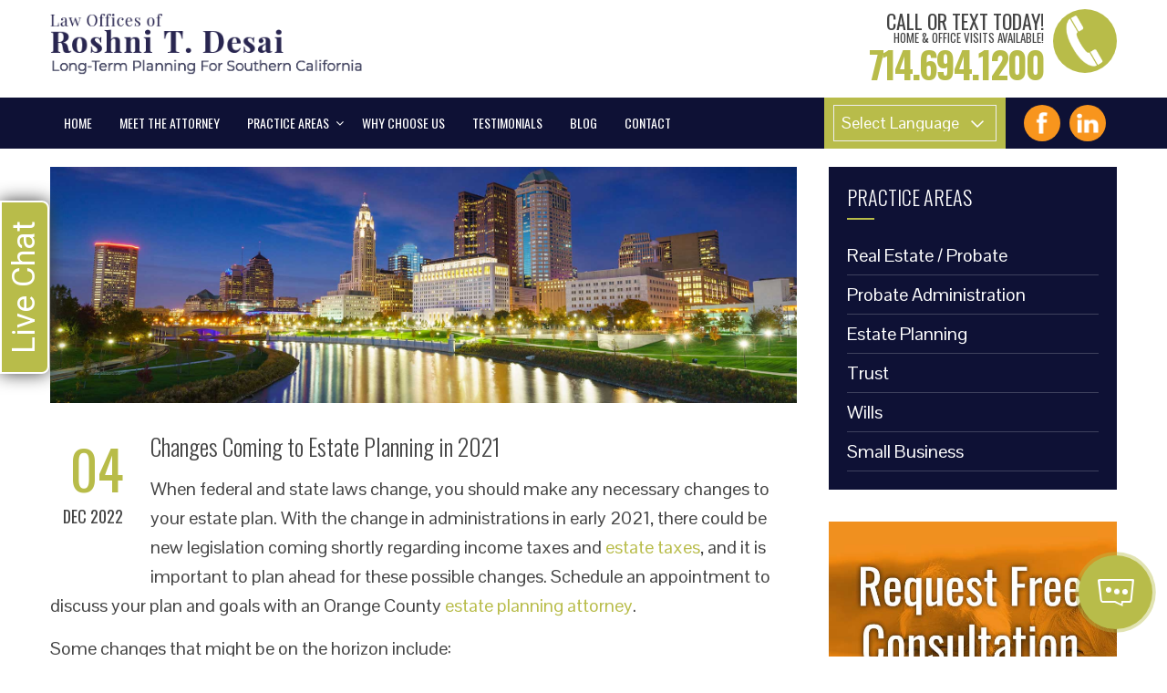

--- FILE ---
content_type: text/html; charset=UTF-8
request_url: https://lortd.com/changes-coming-to-estate-planning-in-2021/
body_size: 15277
content:
<!DOCTYPE html>
<html lang="en-US">
<head>
<meta charset="UTF-8">
<script type="text/javascript">
var gform;gform||(document.addEventListener("gform_main_scripts_loaded",function(){gform.scriptsLoaded=!0}),window.addEventListener("DOMContentLoaded",function(){gform.domLoaded=!0}),gform={domLoaded:!1,scriptsLoaded:!1,initializeOnLoaded:function(o){gform.domLoaded&&gform.scriptsLoaded?o():!gform.domLoaded&&gform.scriptsLoaded?window.addEventListener("DOMContentLoaded",o):document.addEventListener("gform_main_scripts_loaded",o)},hooks:{action:{},filter:{}},addAction:function(o,n,r,t){gform.addHook("action",o,n,r,t)},addFilter:function(o,n,r,t){gform.addHook("filter",o,n,r,t)},doAction:function(o){gform.doHook("action",o,arguments)},applyFilters:function(o){return gform.doHook("filter",o,arguments)},removeAction:function(o,n){gform.removeHook("action",o,n)},removeFilter:function(o,n,r){gform.removeHook("filter",o,n,r)},addHook:function(o,n,r,t,i){null==gform.hooks[o][n]&&(gform.hooks[o][n]=[]);var e=gform.hooks[o][n];null==i&&(i=n+"_"+e.length),gform.hooks[o][n].push({tag:i,callable:r,priority:t=null==t?10:t})},doHook:function(n,o,r){var t;if(r=Array.prototype.slice.call(r,1),null!=gform.hooks[n][o]&&((o=gform.hooks[n][o]).sort(function(o,n){return o.priority-n.priority}),o.forEach(function(o){"function"!=typeof(t=o.callable)&&(t=window[t]),"action"==n?t.apply(null,r):r[0]=t.apply(null,r)})),"filter"==n)return r[0]},removeHook:function(o,n,t,i){var r;null!=gform.hooks[o][n]&&(r=(r=gform.hooks[o][n]).filter(function(o,n,r){return!!(null!=i&&i!=o.tag||null!=t&&t!=o.priority)}),gform.hooks[o][n]=r)}});
</script>

<meta name="viewport" content="width=device-width, initial-scale=1">
<link rel="profile" href="http://gmpg.org/xfn/11">
<link rel="pingback" href="https://lortd.com/xmlrpc.php">

<meta name='robots' content='index, follow, max-image-preview:large, max-snippet:-1, max-video-preview:-1' />

	<!-- This site is optimized with the Yoast SEO plugin v19.14 - https://yoast.com/wordpress/plugins/seo/ -->
	<title>Changes Coming to Estate Planning in 2021 - Estate Planning Attorney | Law Offices of Roshni T. Desai</title>
	<link rel="canonical" href="https://lortd.com/changes-coming-to-estate-planning-in-2021/" />
	<meta property="og:locale" content="en_US" />
	<meta property="og:type" content="article" />
	<meta property="og:title" content="Changes Coming to Estate Planning in 2021 - Estate Planning Attorney | Law Offices of Roshni T. Desai" />
	<meta property="og:description" content="When federal and state laws change, you should make any necessary changes to your estate plan. With the change in administrations in early 2021, there could be new legislation coming shortly regarding income taxes and estate taxes, and it is important to plan ahead for these possible changes. Schedule an appointment to discuss your plan and [&hellip;]" />
	<meta property="og:url" content="https://lortd.com/changes-coming-to-estate-planning-in-2021/" />
	<meta property="og:site_name" content="Estate Planning Attorney | Law Offices of Roshni T. Desai" />
	<meta property="article:published_time" content="2022-12-04T16:47:27+00:00" />
	<meta property="article:modified_time" content="2023-01-11T16:48:25+00:00" />
	<meta name="author" content="firmfinder" />
	<meta name="twitter:card" content="summary_large_image" />
	<meta name="twitter:label1" content="Written by" />
	<meta name="twitter:data1" content="firmfinder" />
	<meta name="twitter:label2" content="Est. reading time" />
	<meta name="twitter:data2" content="3 minutes" />
	<script type="application/ld+json" class="yoast-schema-graph">{"@context":"https://schema.org","@graph":[{"@type":"Article","@id":"https://lortd.com/changes-coming-to-estate-planning-in-2021/#article","isPartOf":{"@id":"https://lortd.com/changes-coming-to-estate-planning-in-2021/"},"author":{"name":"firmfinder","@id":"https://lortd.com/#/schema/person/30ee3a414302b4159e7c2fc0dd369a53"},"headline":"Changes Coming to Estate Planning in 2021","datePublished":"2022-12-04T16:47:27+00:00","dateModified":"2023-01-11T16:48:25+00:00","mainEntityOfPage":{"@id":"https://lortd.com/changes-coming-to-estate-planning-in-2021/"},"wordCount":504,"publisher":{"@id":"https://lortd.com/#organization"},"inLanguage":"en-US"},{"@type":"WebPage","@id":"https://lortd.com/changes-coming-to-estate-planning-in-2021/","url":"https://lortd.com/changes-coming-to-estate-planning-in-2021/","name":"Changes Coming to Estate Planning in 2021 - Estate Planning Attorney | Law Offices of Roshni T. Desai","isPartOf":{"@id":"https://lortd.com/#website"},"datePublished":"2022-12-04T16:47:27+00:00","dateModified":"2023-01-11T16:48:25+00:00","breadcrumb":{"@id":"https://lortd.com/changes-coming-to-estate-planning-in-2021/#breadcrumb"},"inLanguage":"en-US","potentialAction":[{"@type":"ReadAction","target":["https://lortd.com/changes-coming-to-estate-planning-in-2021/"]}]},{"@type":"BreadcrumbList","@id":"https://lortd.com/changes-coming-to-estate-planning-in-2021/#breadcrumb","itemListElement":[{"@type":"ListItem","position":1,"name":"Home","item":"https://lortd.com/"},{"@type":"ListItem","position":2,"name":"Blog","item":"https://lortd.com/blog/"},{"@type":"ListItem","position":3,"name":"Changes Coming to Estate Planning in 2021"}]},{"@type":"WebSite","@id":"https://lortd.com/#website","url":"https://lortd.com/","name":"Estate Planning Attorney | Law Offices of Roshni T. Desai","description":"","publisher":{"@id":"https://lortd.com/#organization"},"potentialAction":[{"@type":"SearchAction","target":{"@type":"EntryPoint","urlTemplate":"https://lortd.com/?s={search_term_string}"},"query-input":"required name=search_term_string"}],"inLanguage":"en-US"},{"@type":"Organization","@id":"https://lortd.com/#organization","name":"Estate Planning Attorney | Law Offices of Roshni T. Desai","url":"https://lortd.com/","logo":{"@type":"ImageObject","inLanguage":"en-US","@id":"https://lortd.com/#/schema/logo/image/","url":"https://lortd.com/wp-content/uploads/2023/01/logotest-3.png","contentUrl":"https://lortd.com/wp-content/uploads/2023/01/logotest-3.png","width":407,"height":85,"caption":"Estate Planning Attorney | Law Offices of Roshni T. Desai"},"image":{"@id":"https://lortd.com/#/schema/logo/image/"}},{"@type":"Person","@id":"https://lortd.com/#/schema/person/30ee3a414302b4159e7c2fc0dd369a53","name":"firmfinder","image":{"@type":"ImageObject","inLanguage":"en-US","@id":"https://lortd.com/#/schema/person/image/","url":"https://secure.gravatar.com/avatar/08bd2c4e99ff659337cfa84b3d3a55af?s=96&d=mm&r=g","contentUrl":"https://secure.gravatar.com/avatar/08bd2c4e99ff659337cfa84b3d3a55af?s=96&d=mm&r=g","caption":"firmfinder"},"sameAs":["http://roshni-desai.staging.firmfinder.net"],"url":"https://lortd.com/author/firmfinder/"}]}</script>
	<!-- / Yoast SEO plugin. -->


<link rel='dns-prefetch' href='//fonts.googleapis.com' />
<link rel="alternate" type="application/rss+xml" title="Estate Planning Attorney | Law Offices of Roshni T. Desai &raquo; Feed" href="https://lortd.com/feed/" />
<link rel="alternate" type="application/rss+xml" title="Estate Planning Attorney | Law Offices of Roshni T. Desai &raquo; Comments Feed" href="https://lortd.com/comments/feed/" />
<script type="text/javascript">
window._wpemojiSettings = {"baseUrl":"https:\/\/s.w.org\/images\/core\/emoji\/14.0.0\/72x72\/","ext":".png","svgUrl":"https:\/\/s.w.org\/images\/core\/emoji\/14.0.0\/svg\/","svgExt":".svg","source":{"concatemoji":"https:\/\/lortd.com\/wp-includes\/js\/wp-emoji-release.min.js?ver=6.1.9"}};
/*! This file is auto-generated */
!function(e,a,t){var n,r,o,i=a.createElement("canvas"),p=i.getContext&&i.getContext("2d");function s(e,t){var a=String.fromCharCode,e=(p.clearRect(0,0,i.width,i.height),p.fillText(a.apply(this,e),0,0),i.toDataURL());return p.clearRect(0,0,i.width,i.height),p.fillText(a.apply(this,t),0,0),e===i.toDataURL()}function c(e){var t=a.createElement("script");t.src=e,t.defer=t.type="text/javascript",a.getElementsByTagName("head")[0].appendChild(t)}for(o=Array("flag","emoji"),t.supports={everything:!0,everythingExceptFlag:!0},r=0;r<o.length;r++)t.supports[o[r]]=function(e){if(p&&p.fillText)switch(p.textBaseline="top",p.font="600 32px Arial",e){case"flag":return s([127987,65039,8205,9895,65039],[127987,65039,8203,9895,65039])?!1:!s([55356,56826,55356,56819],[55356,56826,8203,55356,56819])&&!s([55356,57332,56128,56423,56128,56418,56128,56421,56128,56430,56128,56423,56128,56447],[55356,57332,8203,56128,56423,8203,56128,56418,8203,56128,56421,8203,56128,56430,8203,56128,56423,8203,56128,56447]);case"emoji":return!s([129777,127995,8205,129778,127999],[129777,127995,8203,129778,127999])}return!1}(o[r]),t.supports.everything=t.supports.everything&&t.supports[o[r]],"flag"!==o[r]&&(t.supports.everythingExceptFlag=t.supports.everythingExceptFlag&&t.supports[o[r]]);t.supports.everythingExceptFlag=t.supports.everythingExceptFlag&&!t.supports.flag,t.DOMReady=!1,t.readyCallback=function(){t.DOMReady=!0},t.supports.everything||(n=function(){t.readyCallback()},a.addEventListener?(a.addEventListener("DOMContentLoaded",n,!1),e.addEventListener("load",n,!1)):(e.attachEvent("onload",n),a.attachEvent("onreadystatechange",function(){"complete"===a.readyState&&t.readyCallback()})),(e=t.source||{}).concatemoji?c(e.concatemoji):e.wpemoji&&e.twemoji&&(c(e.twemoji),c(e.wpemoji)))}(window,document,window._wpemojiSettings);
</script>
<style type="text/css">
img.wp-smiley,
img.emoji {
	display: inline !important;
	border: none !important;
	box-shadow: none !important;
	height: 1em !important;
	width: 1em !important;
	margin: 0 0.07em !important;
	vertical-align: -0.1em !important;
	background: none !important;
	padding: 0 !important;
}
</style>
	<link rel='stylesheet' id='gtranslate-style-css' href='https://lortd.com/wp-content/plugins/gtranslate/gtranslate-style24.css?ver=6.1.9' type='text/css' media='all' />
<link rel='stylesheet' id='wp-block-library-css' href='https://lortd.com/wp-includes/css/dist/block-library/style.min.css?ver=6.1.9' type='text/css' media='all' />
<link rel='stylesheet' id='classic-theme-styles-css' href='https://lortd.com/wp-includes/css/classic-themes.min.css?ver=1' type='text/css' media='all' />
<style id='global-styles-inline-css' type='text/css'>
body{--wp--preset--color--black: #000000;--wp--preset--color--cyan-bluish-gray: #abb8c3;--wp--preset--color--white: #ffffff;--wp--preset--color--pale-pink: #f78da7;--wp--preset--color--vivid-red: #cf2e2e;--wp--preset--color--luminous-vivid-orange: #ff6900;--wp--preset--color--luminous-vivid-amber: #fcb900;--wp--preset--color--light-green-cyan: #7bdcb5;--wp--preset--color--vivid-green-cyan: #00d084;--wp--preset--color--pale-cyan-blue: #8ed1fc;--wp--preset--color--vivid-cyan-blue: #0693e3;--wp--preset--color--vivid-purple: #9b51e0;--wp--preset--gradient--vivid-cyan-blue-to-vivid-purple: linear-gradient(135deg,rgba(6,147,227,1) 0%,rgb(155,81,224) 100%);--wp--preset--gradient--light-green-cyan-to-vivid-green-cyan: linear-gradient(135deg,rgb(122,220,180) 0%,rgb(0,208,130) 100%);--wp--preset--gradient--luminous-vivid-amber-to-luminous-vivid-orange: linear-gradient(135deg,rgba(252,185,0,1) 0%,rgba(255,105,0,1) 100%);--wp--preset--gradient--luminous-vivid-orange-to-vivid-red: linear-gradient(135deg,rgba(255,105,0,1) 0%,rgb(207,46,46) 100%);--wp--preset--gradient--very-light-gray-to-cyan-bluish-gray: linear-gradient(135deg,rgb(238,238,238) 0%,rgb(169,184,195) 100%);--wp--preset--gradient--cool-to-warm-spectrum: linear-gradient(135deg,rgb(74,234,220) 0%,rgb(151,120,209) 20%,rgb(207,42,186) 40%,rgb(238,44,130) 60%,rgb(251,105,98) 80%,rgb(254,248,76) 100%);--wp--preset--gradient--blush-light-purple: linear-gradient(135deg,rgb(255,206,236) 0%,rgb(152,150,240) 100%);--wp--preset--gradient--blush-bordeaux: linear-gradient(135deg,rgb(254,205,165) 0%,rgb(254,45,45) 50%,rgb(107,0,62) 100%);--wp--preset--gradient--luminous-dusk: linear-gradient(135deg,rgb(255,203,112) 0%,rgb(199,81,192) 50%,rgb(65,88,208) 100%);--wp--preset--gradient--pale-ocean: linear-gradient(135deg,rgb(255,245,203) 0%,rgb(182,227,212) 50%,rgb(51,167,181) 100%);--wp--preset--gradient--electric-grass: linear-gradient(135deg,rgb(202,248,128) 0%,rgb(113,206,126) 100%);--wp--preset--gradient--midnight: linear-gradient(135deg,rgb(2,3,129) 0%,rgb(40,116,252) 100%);--wp--preset--duotone--dark-grayscale: url('#wp-duotone-dark-grayscale');--wp--preset--duotone--grayscale: url('#wp-duotone-grayscale');--wp--preset--duotone--purple-yellow: url('#wp-duotone-purple-yellow');--wp--preset--duotone--blue-red: url('#wp-duotone-blue-red');--wp--preset--duotone--midnight: url('#wp-duotone-midnight');--wp--preset--duotone--magenta-yellow: url('#wp-duotone-magenta-yellow');--wp--preset--duotone--purple-green: url('#wp-duotone-purple-green');--wp--preset--duotone--blue-orange: url('#wp-duotone-blue-orange');--wp--preset--font-size--small: 13px;--wp--preset--font-size--medium: 20px;--wp--preset--font-size--large: 36px;--wp--preset--font-size--x-large: 42px;--wp--preset--spacing--20: 0.44rem;--wp--preset--spacing--30: 0.67rem;--wp--preset--spacing--40: 1rem;--wp--preset--spacing--50: 1.5rem;--wp--preset--spacing--60: 2.25rem;--wp--preset--spacing--70: 3.38rem;--wp--preset--spacing--80: 5.06rem;}:where(.is-layout-flex){gap: 0.5em;}body .is-layout-flow > .alignleft{float: left;margin-inline-start: 0;margin-inline-end: 2em;}body .is-layout-flow > .alignright{float: right;margin-inline-start: 2em;margin-inline-end: 0;}body .is-layout-flow > .aligncenter{margin-left: auto !important;margin-right: auto !important;}body .is-layout-constrained > .alignleft{float: left;margin-inline-start: 0;margin-inline-end: 2em;}body .is-layout-constrained > .alignright{float: right;margin-inline-start: 2em;margin-inline-end: 0;}body .is-layout-constrained > .aligncenter{margin-left: auto !important;margin-right: auto !important;}body .is-layout-constrained > :where(:not(.alignleft):not(.alignright):not(.alignfull)){max-width: var(--wp--style--global--content-size);margin-left: auto !important;margin-right: auto !important;}body .is-layout-constrained > .alignwide{max-width: var(--wp--style--global--wide-size);}body .is-layout-flex{display: flex;}body .is-layout-flex{flex-wrap: wrap;align-items: center;}body .is-layout-flex > *{margin: 0;}:where(.wp-block-columns.is-layout-flex){gap: 2em;}.has-black-color{color: var(--wp--preset--color--black) !important;}.has-cyan-bluish-gray-color{color: var(--wp--preset--color--cyan-bluish-gray) !important;}.has-white-color{color: var(--wp--preset--color--white) !important;}.has-pale-pink-color{color: var(--wp--preset--color--pale-pink) !important;}.has-vivid-red-color{color: var(--wp--preset--color--vivid-red) !important;}.has-luminous-vivid-orange-color{color: var(--wp--preset--color--luminous-vivid-orange) !important;}.has-luminous-vivid-amber-color{color: var(--wp--preset--color--luminous-vivid-amber) !important;}.has-light-green-cyan-color{color: var(--wp--preset--color--light-green-cyan) !important;}.has-vivid-green-cyan-color{color: var(--wp--preset--color--vivid-green-cyan) !important;}.has-pale-cyan-blue-color{color: var(--wp--preset--color--pale-cyan-blue) !important;}.has-vivid-cyan-blue-color{color: var(--wp--preset--color--vivid-cyan-blue) !important;}.has-vivid-purple-color{color: var(--wp--preset--color--vivid-purple) !important;}.has-black-background-color{background-color: var(--wp--preset--color--black) !important;}.has-cyan-bluish-gray-background-color{background-color: var(--wp--preset--color--cyan-bluish-gray) !important;}.has-white-background-color{background-color: var(--wp--preset--color--white) !important;}.has-pale-pink-background-color{background-color: var(--wp--preset--color--pale-pink) !important;}.has-vivid-red-background-color{background-color: var(--wp--preset--color--vivid-red) !important;}.has-luminous-vivid-orange-background-color{background-color: var(--wp--preset--color--luminous-vivid-orange) !important;}.has-luminous-vivid-amber-background-color{background-color: var(--wp--preset--color--luminous-vivid-amber) !important;}.has-light-green-cyan-background-color{background-color: var(--wp--preset--color--light-green-cyan) !important;}.has-vivid-green-cyan-background-color{background-color: var(--wp--preset--color--vivid-green-cyan) !important;}.has-pale-cyan-blue-background-color{background-color: var(--wp--preset--color--pale-cyan-blue) !important;}.has-vivid-cyan-blue-background-color{background-color: var(--wp--preset--color--vivid-cyan-blue) !important;}.has-vivid-purple-background-color{background-color: var(--wp--preset--color--vivid-purple) !important;}.has-black-border-color{border-color: var(--wp--preset--color--black) !important;}.has-cyan-bluish-gray-border-color{border-color: var(--wp--preset--color--cyan-bluish-gray) !important;}.has-white-border-color{border-color: var(--wp--preset--color--white) !important;}.has-pale-pink-border-color{border-color: var(--wp--preset--color--pale-pink) !important;}.has-vivid-red-border-color{border-color: var(--wp--preset--color--vivid-red) !important;}.has-luminous-vivid-orange-border-color{border-color: var(--wp--preset--color--luminous-vivid-orange) !important;}.has-luminous-vivid-amber-border-color{border-color: var(--wp--preset--color--luminous-vivid-amber) !important;}.has-light-green-cyan-border-color{border-color: var(--wp--preset--color--light-green-cyan) !important;}.has-vivid-green-cyan-border-color{border-color: var(--wp--preset--color--vivid-green-cyan) !important;}.has-pale-cyan-blue-border-color{border-color: var(--wp--preset--color--pale-cyan-blue) !important;}.has-vivid-cyan-blue-border-color{border-color: var(--wp--preset--color--vivid-cyan-blue) !important;}.has-vivid-purple-border-color{border-color: var(--wp--preset--color--vivid-purple) !important;}.has-vivid-cyan-blue-to-vivid-purple-gradient-background{background: var(--wp--preset--gradient--vivid-cyan-blue-to-vivid-purple) !important;}.has-light-green-cyan-to-vivid-green-cyan-gradient-background{background: var(--wp--preset--gradient--light-green-cyan-to-vivid-green-cyan) !important;}.has-luminous-vivid-amber-to-luminous-vivid-orange-gradient-background{background: var(--wp--preset--gradient--luminous-vivid-amber-to-luminous-vivid-orange) !important;}.has-luminous-vivid-orange-to-vivid-red-gradient-background{background: var(--wp--preset--gradient--luminous-vivid-orange-to-vivid-red) !important;}.has-very-light-gray-to-cyan-bluish-gray-gradient-background{background: var(--wp--preset--gradient--very-light-gray-to-cyan-bluish-gray) !important;}.has-cool-to-warm-spectrum-gradient-background{background: var(--wp--preset--gradient--cool-to-warm-spectrum) !important;}.has-blush-light-purple-gradient-background{background: var(--wp--preset--gradient--blush-light-purple) !important;}.has-blush-bordeaux-gradient-background{background: var(--wp--preset--gradient--blush-bordeaux) !important;}.has-luminous-dusk-gradient-background{background: var(--wp--preset--gradient--luminous-dusk) !important;}.has-pale-ocean-gradient-background{background: var(--wp--preset--gradient--pale-ocean) !important;}.has-electric-grass-gradient-background{background: var(--wp--preset--gradient--electric-grass) !important;}.has-midnight-gradient-background{background: var(--wp--preset--gradient--midnight) !important;}.has-small-font-size{font-size: var(--wp--preset--font-size--small) !important;}.has-medium-font-size{font-size: var(--wp--preset--font-size--medium) !important;}.has-large-font-size{font-size: var(--wp--preset--font-size--large) !important;}.has-x-large-font-size{font-size: var(--wp--preset--font-size--x-large) !important;}
.wp-block-navigation a:where(:not(.wp-element-button)){color: inherit;}
:where(.wp-block-columns.is-layout-flex){gap: 2em;}
.wp-block-pullquote{font-size: 1.5em;line-height: 1.6;}
</style>
<link rel='stylesheet' id='bxslider-css' href='https://lortd.com/wp-content/themes/firmfinder3/css/jquery.bxslider.css?ver=4.1.2' type='text/css' media='all' />
<link rel='stylesheet' id='animate-css' href='https://lortd.com/wp-content/themes/firmfinder3/css/animate.css?ver=1.0' type='text/css' media='all' />
<link rel='stylesheet' id='font-awesome-css' href='https://lortd.com/wp-content/themes/firmfinder3/css/font-awesome.css?ver=4.4.0' type='text/css' media='all' />
<link rel='stylesheet' id='owl-carousel-css' href='https://lortd.com/wp-content/themes/firmfinder3/css/owl.carousel.css?ver=1.3.3' type='text/css' media='all' />
<link rel='stylesheet' id='owl-theme-css' href='https://lortd.com/wp-content/themes/firmfinder3/css/owl.theme.css?ver=1.3.3' type='text/css' media='all' />
<link rel='stylesheet' id='nivo-lightbox-css' href='https://lortd.com/wp-content/themes/firmfinder3/css/nivo-lightbox.css?ver=1.3.3' type='text/css' media='all' />
<link rel='stylesheet' id='superfish-css' href='https://lortd.com/wp-content/themes/firmfinder3/css/superfish.css?ver=1.3.3' type='text/css' media='all' />
<link rel='stylesheet' id='total-style-css' href='https://lortd.com/wp-content/themes/firmfinder3/style.css?ver=1.0' type='text/css' media='all' />
<style id='total-style-inline-css' type='text/css'>
button,input[type='button'],input[type='reset'],input[type='submit'],.widget-area .widget-title:after,h3#reply-title:after,h3.comments-title:after,.nav-previous a,.nav-next a,.pagination .page-numbers,.ht-main-navigation li:hover > a,.page-template-home-template .ht-main-navigation li:hover > a,.home.blog .ht-main-navigation li:hover > a,.ht-main-navigation .current_page_item > a,.ht-main-navigation .current-menu-item > a,.ht-main-navigation .current_page_ancestor > a,.page-template-home-template .ht-main-navigation .current > a,.home.blog .ht-main-navigation .current > a,.ht-slide-cap-title span,.ht-progress-bar-length,#ht-featured-post-section,.ht-featured-icon,.ht-service-post-wrap:after,.ht-service-icon,.ht-team-social-id a,.ht-counter:after,.ht-counter:before,.ht-testimonial-wrap .bx-wrapper .bx-controls-direction a,.ht-blog-read-more a,.ht-cta-buttons a.ht-cta-button1,.ht-cta-buttons a.ht-cta-button2:hover,#ht-back-top:hover,.entry-readmore a,.woocommerce #respond input#submit,.woocommerce a.button,.woocommerce button.button,.woocommerce input.button,.woocommerce ul.products li.product:hover .button,.woocommerce #respond input#submit.alt,.woocommerce a.button.alt,.woocommerce button.button.alt,.woocommerce input.button.alt,.woocommerce nav.woocommerce-pagination ul li a,.woocommerce nav.woocommerce-pagination ul li span,.woocommerce span.onsale,.woocommerce div.product .woocommerce-tabs ul.tabs li.active,.woocommerce #respond input#submit.disabled,.woocommerce #respond input#submit:disabled,.woocommerce #respond input#submit:disabled[disabled],.woocommerce a.button.disabled,.woocommerce a.button:disabled,.woocommerce a.button:disabled[disabled],.woocommerce button.button.disabled,.woocommerce button.button:disabled,.woocommerce button.button:disabled[disabled],.woocommerce input.button.disabled,.woocommerce input.button:disabled,.woocommerce input.button:disabled[disabled],.woocommerce #respond input#submit.alt.disabled,.woocommerce #respond input#submit.alt.disabled:hover,.woocommerce #respond input#submit.alt:disabled,.woocommerce #respond input#submit.alt:disabled:hover,.woocommerce #respond input#submit.alt:disabled[disabled],.woocommerce #respond input#submit.alt:disabled[disabled]:hover,.woocommerce a.button.alt.disabled,.woocommerce a.button.alt.disabled:hover,.woocommerce a.button.alt:disabled,.woocommerce a.button.alt:disabled:hover,.woocommerce a.button.alt:disabled[disabled],.woocommerce a.button.alt:disabled[disabled]:hover,.woocommerce button.button.alt.disabled,.woocommerce button.button.alt.disabled:hover,.woocommerce button.button.alt:disabled,.woocommerce button.button.alt:disabled:hover,.woocommerce button.button.alt:disabled[disabled],.woocommerce button.button.alt:disabled[disabled]:hover,.woocommerce input.button.alt.disabled,.woocommerce input.button.alt.disabled:hover,.woocommerce input.button.alt:disabled,.woocommerce input.button.alt:disabled:hover,.woocommerce input.button.alt:disabled[disabled],.woocommerce input.button.alt:disabled[disabled]:hover,.woocommerce .widget_price_filter .ui-slider .ui-slider-range,.woocommerce-MyAccount-navigation-link a,.header-contact img,.btn a,.footer-testi,.side-testi
{background:#b8bc49;}
.btn-title a:hover{background:#b8bc49 !important;}
a,a:hover,.ht-post-info .entry-date span.ht-day,.entry-categories .fa,.widget-area a:hover,.comment-list a:hover,.no-comments,.ht-site-title a,.woocommerce .woocommerce-breadcrumb a:hover,#total-breadcrumbs a:hover,.ht-featured-link a,.ht-portfolio-cat-name-list .fa,.ht-portfolio-cat-name:hover,.ht-portfolio-cat-name.active,.ht-portfolio-caption a,.ht-team-detail,.ht-counter-icon,.woocommerce ul.products li.product .price,.woocommerce div.product p.price,.woocommerce div.product span.price,.woocommerce .product_meta a:hover,.woocommerce-error:before,.woocommerce-info:before,.woocommerce-message:before{color:#b8bc49;}
.footer-testi a:hover{color:#b8bc49 !important;}
.ht-main-navigation ul ul,.ht-featured-link a,.ht-counter,.ht-testimonial-wrap .bx-wrapper img,.ht-blog-post,#ht-colophon,.woocommerce ul.products li.product:hover,.woocommerce-page ul.products li.product:hover,.woocommerce #respond input#submit,.woocommerce a.button,.woocommerce button.button,.woocommerce input.button,.woocommerce ul.products li.product:hover .button,.woocommerce #respond input#submit.alt,.woocommerce a.button.alt,.woocommerce button.button.alt,.woocommerce input.button.alt,.woocommerce div.product .woocommerce-tabs ul.tabs,.woocommerce #respond input#submit.alt.disabled,.woocommerce #respond input#submit.alt.disabled:hover,.woocommerce #respond input#submit.alt:disabled,.woocommerce #respond input#submit.alt:disabled:hover,.woocommerce #respond input#submit.alt:disabled[disabled],.woocommerce #respond input#submit.alt:disabled[disabled]:hover,.woocommerce a.button.alt.disabled,.woocommerce a.button.alt.disabled:hover,.woocommerce a.button.alt:disabled,.woocommerce a.button.alt:disabled:hover,.woocommerce a.button.alt:disabled[disabled],.woocommerce a.button.alt:disabled[disabled]:hover,.woocommerce button.button.alt.disabled,.woocommerce button.button.alt.disabled:hover,.woocommerce button.button.alt:disabled,.woocommerce button.button.alt:disabled:hover,.woocommerce button.button.alt:disabled[disabled],.woocommerce button.button.alt:disabled[disabled]:hover,.woocommerce input.button.alt.disabled,.woocommerce input.button.alt.disabled:hover,.woocommerce input.button.alt:disabled,.woocommerce input.button.alt:disabled:hover,.woocommerce input.button.alt:disabled[disabled],.woocommerce input.button.alt:disabled[disabled]:hover,.woocommerce .widget_price_filter .ui-slider .ui-slider-handle
{border-color:#b8bc49;}
#ht-masthead,.woocommerce-error,.woocommerce-info,.woocommerce-message{
border-top-color:#b8bc49;}
.nav-next a:after{
border-left-color:#b8bc49;}
.nav-previous a:after{
border-right-color:#b8bc49;}
.ht-active .ht-service-icon{box-shadow:0px 0px 0px 2px #FFF,0px 0px 0px 4px #b8bc49;}
.woocommerce ul.products li.product .onsale:after{border-color:transparent transparent #a6a942 #a6a942;}
.woocommerce span.onsale:after{border-color:transparent #a6a942 #a6a942 transparent}
.ht-portfolio-caption,.ht-team-member-excerpt,.ht-title-wrap{background:rgba(184,188,73,0.9)}
@media screen and (max-width:1000px){
.toggle-bar,.ht-main-navigation .ht-menu{background:#b8bc49}}
</style>
<link rel='stylesheet' id='total-fonts-css' href='//fonts.googleapis.com/css?family=Pontano+Sans|Oswald:400,700,300&#038;subset=latin,latin-ext' type='text/css' media='all' />
<script type='text/javascript' src='https://lortd.com/wp-includes/js/jquery/jquery.min.js?ver=3.6.1' id='jquery-core-js'></script>
<script type='text/javascript' src='https://lortd.com/wp-includes/js/jquery/jquery-migrate.min.js?ver=3.3.2' id='jquery-migrate-js'></script>
<script type='text/javascript' src='https://lortd.com/wp-includes/js/imagesloaded.min.js?ver=4.1.4' id='imagesloaded-js'></script>
<script type='text/javascript' src='https://lortd.com/wp-content/themes/firmfinder3/js/jquery.stellar.js?ver=20150903' id='jquery-stellar-js'></script>
<link rel="https://api.w.org/" href="https://lortd.com/wp-json/" /><link rel="alternate" type="application/json" href="https://lortd.com/wp-json/wp/v2/posts/277" /><link rel="EditURI" type="application/rsd+xml" title="RSD" href="https://lortd.com/xmlrpc.php?rsd" />
<link rel="wlwmanifest" type="application/wlwmanifest+xml" href="https://lortd.com/wp-includes/wlwmanifest.xml" />
<meta name="generator" content="WordPress 6.1.9" />
<link rel='shortlink' href='https://lortd.com/?p=277' />
<link rel="alternate" type="application/json+oembed" href="https://lortd.com/wp-json/oembed/1.0/embed?url=https%3A%2F%2Flortd.com%2Fchanges-coming-to-estate-planning-in-2021%2F" />
<link rel="alternate" type="text/xml+oembed" href="https://lortd.com/wp-json/oembed/1.0/embed?url=https%3A%2F%2Flortd.com%2Fchanges-coming-to-estate-planning-in-2021%2F&#038;format=xml" />
<style>.ht-service-left-bg{ background-image:url();}#ht-counter-section{ background-image:url();}#ht-cta-section{ background-image:url(https://lortd.com/wp-content/uploads/2023/01/call-to-action.jpg);}</style><!-- Google tag (gtag.js) -->
<script async src="https://www.googletagmanager.com/gtag/js?id=G-Q9XVEDC1B0"></script>
<script>
  window.dataLayer = window.dataLayer || [];
  function gtag(){dataLayer.push(arguments);}
  gtag('js', new Date());

  gtag('config', 'G-Q9XVEDC1B0');
</script><script type="text/javascript" src="[data-uri]"></script><link rel="stylesheet" type="text/css" href="https://lortd.com/wp-content/themes/firmfinder3/custom.css" />
<link href="https://fonts.googleapis.com/css?family=Roboto:400,400i,700,700i,900" rel="stylesheet">

<script type="text/javascript">
        function goToByScroll(id){
                 jQuery('html,body').animate({scrollTop: jQuery("#"+id).offset().top -50},'slow');
        }
</script>
	
	<!-- Google tag (gtag.js) -->
	<script async src="https://www.googletagmanager.com/gtag/js?id=UA-253555104-1"></script>
	<script>
	  window.dataLayer = window.dataLayer || [];
	  function gtag(){dataLayer.push(arguments);}
	  gtag('js', new Date());

	  gtag('config', 'UA-253555104-1');
	</script>

	<script src="//scripts.iconnode.com/105578.js"></script>
</head>

<body class="post-template-default single single-post postid-277 single-format-standard wp-custom-logo group-blog ht_right_sidebar columns-3">
<div id="ht-page">
<div class="header-wrap">
	<div class="header-container">
<!-- 	old header socials spot	 -->
        <div class="header-logo">
        	<a href="https://lortd.com/" class="custom-logo-link" rel="home"><img width="407" height="85" src="https://lortd.com/wp-content/uploads/2023/01/logotest-3.png" class="custom-logo" alt="meet the attorney" decoding="async" srcset="https://lortd.com/wp-content/uploads/2023/01/logotest-3.png 407w, https://lortd.com/wp-content/uploads/2023/01/logotest-3-300x63.png 300w, https://lortd.com/wp-content/uploads/2023/01/logotest-3-400x85.png 400w" sizes="(max-width: 407px) 100vw, 407px" /></a>        </div>
		<div class="header-contact"><img src="https://lortd.com/wp-content/themes/firmfinder3/images/icon-phone.png" alt="Call Us"><h3>Call or Text Today!</h3><h3 class="alt-contact-title">Home &amp; Office Visits Available!</h3><h2>714.694.1200</h2></div>
    </div>
</div>
	<header id="ht-masthead" class="ht-site-header">
		<div class="ht-container ht-clearfix">
        
			

			<nav id="ht-site-navigation" class="ht-main-navigation">
				<div class="toggle-bar"><span></span></div>
				<div class="ht-menu ht-clearfix"><ul id="menu-main-menu" class="ht-clearfix"><li id="menu-item-25" class="menu-item menu-item-type-post_type menu-item-object-page menu-item-home menu-item-25"><a href="https://lortd.com/">Home</a></li>
<li id="menu-item-26" class="menu-item menu-item-type-post_type menu-item-object-page menu-item-26"><a href="https://lortd.com/meet-the-attorney/">Meet The Attorney</a></li>
<li id="menu-item-27" class="menu-item menu-item-type-post_type menu-item-object-page menu-item-has-children menu-item-27"><a href="https://lortd.com/practice-areas/">Practice Areas</a>
<ul class="sub-menu">
	<li id="menu-item-571" class="menu-item menu-item-type-post_type menu-item-object-page menu-item-571"><a href="https://lortd.com/real-estate-probate/">Real Estate / Probate</a></li>
	<li id="menu-item-68" class="menu-item menu-item-type-post_type menu-item-object-page menu-item-68"><a href="https://lortd.com/practice-areas/probate-administration/">Probate Administration</a></li>
	<li id="menu-item-63" class="menu-item menu-item-type-post_type menu-item-object-page menu-item-has-children menu-item-63"><a href="https://lortd.com/practice-areas/orange-county-estate-planning-lawyer/">Estate Planning</a>
	<ul class="sub-menu">
		<li id="menu-item-66" class="menu-item menu-item-type-post_type menu-item-object-page menu-item-66"><a href="https://lortd.com/practice-areas/orange-county-estate-planning-lawyer/santa-ana-incapacity-planning-attorney/">Incapacity Planning</a></li>
		<li id="menu-item-67" class="menu-item menu-item-type-post_type menu-item-object-page menu-item-67"><a href="https://lortd.com/practice-areas/orange-county-estate-planning-lawyer/power-of-attorney/">Powers of Attorney</a></li>
	</ul>
</li>
	<li id="menu-item-75" class="menu-item menu-item-type-post_type menu-item-object-page menu-item-has-children menu-item-75"><a href="https://lortd.com/practice-areas/trust/trust-administration/">Trust Administration</a>
	<ul class="sub-menu">
		<li id="menu-item-71" class="menu-item menu-item-type-post_type menu-item-object-page menu-item-71"><a href="https://lortd.com/practice-areas/trust/irrevocable-trust/">Irrevocable Trust</a></li>
		<li id="menu-item-72" class="menu-item menu-item-type-post_type menu-item-object-page menu-item-72"><a href="https://lortd.com/practice-areas/trust/revocable-trust-attorney/">Revocable Trust</a></li>
		<li id="menu-item-74" class="menu-item menu-item-type-post_type menu-item-object-page menu-item-74"><a href="https://lortd.com/practice-areas/trust/special-needs-trust/">Special Needs Trust</a></li>
		<li id="menu-item-73" class="menu-item menu-item-type-post_type menu-item-object-page menu-item-73"><a href="https://lortd.com/practice-areas/trust/settlement-of-dispute-attorney/">Settlement of Dispute</a></li>
	</ul>
</li>
	<li id="menu-item-76" class="menu-item menu-item-type-post_type menu-item-object-page menu-item-76"><a href="https://lortd.com/practice-areas/santa-ana-wills-attorney/">Wills</a></li>
	<li id="menu-item-69" class="menu-item menu-item-type-post_type menu-item-object-page menu-item-69"><a href="https://lortd.com/practice-areas/small-business-lawyer/">Small Business</a></li>
</ul>
</li>
<li id="menu-item-568" class="menu-item menu-item-type-post_type menu-item-object-page menu-item-568"><a href="https://lortd.com/why-choose-us/">Why Choose Us</a></li>
<li id="menu-item-29" class="menu-item menu-item-type-post_type menu-item-object-page menu-item-29"><a href="https://lortd.com/testimonials/">Testimonials</a></li>
<li id="menu-item-23" class="menu-item menu-item-type-post_type menu-item-object-page current_page_parent menu-item-23"><a href="https://lortd.com/blog/">Blog</a></li>
<li id="menu-item-24" class="menu-item menu-item-type-post_type menu-item-object-page menu-item-24"><a href="https://lortd.com/contact/">Contact</a></li>
</ul></div>			</nav><!-- #ht-site-navigation -->
			
			<div class="header-translate">
				<!-- GTranslate: https://gtranslate.io/ -->
 <select onchange="doGTranslate(this);" class="notranslate" id="gtranslate_selector" aria-label="Website Language Selector"><option value="">Select Language</option><option value="en|en">English</option><option value="en|es">Spanish</option></select><style>#goog-gt-tt{display:none!important;}.goog-te-banner-frame{display:none!important;}.goog-te-menu-value:hover{text-decoration:none!important;}.goog-text-highlight{background-color:transparent!important;box-shadow:none!important;}body{top:0!important;}#google_translate_element2{display:none!important;}</style>
<div id="google_translate_element2"></div>
<script>function googleTranslateElementInit2() {new google.translate.TranslateElement({pageLanguage: 'en',autoDisplay: false}, 'google_translate_element2');}if(!window.gt_translate_script){window.gt_translate_script=document.createElement('script');gt_translate_script.src='https://translate.google.com/translate_a/element.js?cb=googleTranslateElementInit2';document.body.appendChild(gt_translate_script);}</script>

<script>
function GTranslateGetCurrentLang() {var keyValue = document['cookie'].match('(^|;) ?googtrans=([^;]*)(;|$)');return keyValue ? keyValue[2].split('/')[2] : null;}
function GTranslateFireEvent(element,event){try{if(document.createEventObject){var evt=document.createEventObject();element.fireEvent('on'+event,evt)}else{var evt=document.createEvent('HTMLEvents');evt.initEvent(event,true,true);element.dispatchEvent(evt)}}catch(e){}}
function doGTranslate(lang_pair){if(lang_pair.value)lang_pair=lang_pair.value;if(lang_pair=='')return;var lang=lang_pair.split('|')[1];if(GTranslateGetCurrentLang() == null && lang == lang_pair.split('|')[0])return;if(typeof ga=='function'){ga('send', 'event', 'GTranslate', lang, location.hostname+location.pathname+location.search);}var teCombo;var sel=document.getElementsByTagName('select');for(var i=0;i<sel.length;i++)if(sel[i].className.indexOf('goog-te-combo')!=-1){teCombo=sel[i];break;}if(document.getElementById('google_translate_element2')==null||document.getElementById('google_translate_element2').innerHTML.length==0||teCombo.length==0||teCombo.innerHTML.length==0){setTimeout(function(){doGTranslate(lang_pair)},500)}else{teCombo.value=lang;GTranslateFireEvent(teCombo,'change');GTranslateFireEvent(teCombo,'change')}}
</script>
			</div>
			
			<div class="header-socials">
				<a href="https://www.facebook.com/L0RTD/" target="_blank"><img src="https://lortd.com/wp-content/themes/firmfinder3/images/icon-facebook.png" alt="Facebook"></a>
				<a href="https://www.linkedin.com/in/roshni-desai-0991b125/" target="_blank"><img src="https://lortd.com/wp-content/themes/firmfinder3/images/icon-linkedin.png" alt="Linked in"></a>
				<!--<a href="" target="_blank"><img src="https://lortd.com/wp-content/themes/firmfinder3/images/icon-google.png" alt="Google"></a>
				<a href="" target="_blank"><img src="https://lortd.com/wp-content/themes/firmfinder3/images/icon-twitter.png" alt="Twitter"></a>-->
			</div>
		</div>
	</header><!-- #ht-masthead -->

	<div id="ht-content" class="ht-site-content ht-clearfix">
<!--<header class="ht-main-header">
	<div class="ht-container">
		
			</div>
</header><!-- .entry-header -->

<div class="ht-container blog-container-single">
	<div id="primary" class="content-area">
		<img alt="Changes Coming to Estate Planning in 2021" src="/wp-content/themes/firmfinder3/images/slider-skyline.jpg"><br><br>		<main id="main" class="site-main">

		
			
<article id="post-277" class="post-277 post type-post status-publish format-standard hentry category-uncategorized">

	<div class="entry-content">
		<div class="entry-meta ht-post-info">
			<span class="entry-date published updated"><span class="ht-day">04</span><span class="ht-month-year">Dec 2022</span></span><span class="byline"> by <span class="author vcard"><a class="url fn n" href="https://lortd.com/author/firmfinder/">firmfinder</a></span></span>		</div><!-- .entry-meta -->
		<h2>Changes Coming to Estate Planning in 2021</h2>
		
<p>When federal and state laws change, you should make any necessary changes to your estate plan. With the change in administrations in early 2021, there could be new legislation coming shortly regarding income taxes and <a href="https://www.irs.gov/businesses/small-businesses-self-employed/estate-tax" target="_blank" rel="noreferrer noopener">estate taxes</a>, and it is important to plan ahead for these possible changes. Schedule an appointment to discuss your plan and goals with an Orange County estate planning attorney.</p>



<p>Some changes that might be on the horizon include:</p>



<ul>
<li>Reductions of the gift and estate tax exemption, permitting up to $1,000,000 in lifetime tax-free gifts and $3,500,000 in tax-exempt estates</li>



<li>Increases in the estate tax rates, which are already substantial</li>



<li>Getting rid of the step-up in basis rules, which could result in a carryover basis that creates an income tax</li>



<li>Including grantor trusts as part of the grantor’s estate and end the opportunity to use <a href="https://www.investopedia.com/terms/g/grat.asp#:~:text=A%20grantor%20retained%20annuity%20trust%20(GRAT)%20is%20a%20financial%20instrument,term%20or%20period%20of%20time.&amp;text=When%20the%20trust%20expires%20the%20beneficiary%20receives%20the%20assets%20tax%2Dfree." target="_blank" rel="noreferrer noopener">short-term grantor annuity trusts (GRATs)</a></li>



<li>Limitations on valuation discounts for family members</li>



<li>Limitations on the time duration of generation-skipping trusts (GSTs)</li>
</ul>



<p>These are all proposals currently, but they might go into effect this year or next year. You do not want to wait until the laws change and be reactive, as this can be less effective or ineffective. Instead, consider making proactive changes in anticipation of upcoming estate and tax legislation.</p>



<h2>Possible Actions</h2>



<p>You should always discuss the specific actions you should take in your circumstances with an experienced estate planning lawyer. Some suggestions might include:</p>



<ul>
<li>Making all possible exclusion gifts &#8211; $15,000 per person or $30,000 total if two spouses gift to the same person. You can also contribute directly to the medical or educational costs of another person without it counting toward the gift limit.</li>



<li>Gift high-value assets subject to discounts or depressed values. You might also use complex strategies, including formula gifts, lifetime qualified terminal interest property (QTIP) trust elections, disclaimers, or other tools as your attorney sees fit.</li>



<li>Make use of 2021’s Applicable Federal Rates (AFRs) and issue very low-interest loans to your children.</li>
</ul>



<h2>The Ongoing Process of Estate Planning</h2>



<p>It can be tempting to design your estate plan and forget it, but this can be detrimental to your estate and beneficiaries, especially if you have a higher-value estate. You should view estate planning as an ongoing process that needs attention throughout your life. Change might be necessary due to changing laws or changes in your personal life.</p>



<p>If you experienced any life events in 2020 &#8211; or expect them in 2021 &#8211; you should also discuss these with your attorney. You might make changes based on:</p>



<ul>
<li>Marriage or divorce</li>



<li>Having a child</li>



<li>Purchasing real property</li>



<li>Starting a business</li>



<li>Having beneficiaries pass away</li>



<li>Changes in close relationships</li>
</ul>



<h2>Contact an Orange County Estate Planning Attorney for Assistance</h2>



<p>At the Law Offices of Roshni T. Desai, we work with clients on an ongoing basis and stay apprised of all potential and actual changes in the law. We can help you take proactive opportunities to protect your estate and family. Contact us online or call 714.694.1200 to speak with an Orange County estate planning lawyer.</p>
			</div><!-- .entry-content -->

</article><!-- #post-## -->


			
		
		</main><!-- #main -->
	</div><!-- #primary -->

	<div id="secondary" class="widget-area">
		<aside id="nav_menu-2" class="widget widget_nav_menu"><h4 class="widget-title">Practice Areas</h4><div class="menu-practice-areas-container"><ul id="menu-practice-areas" class="menu"><li id="menu-item-572" class="menu-item menu-item-type-post_type menu-item-object-page menu-item-572"><a href="https://lortd.com/real-estate-probate/">Real Estate / Probate</a></li>
<li id="menu-item-89" class="menu-item menu-item-type-post_type menu-item-object-page menu-item-89"><a href="https://lortd.com/practice-areas/probate-administration/">Probate Administration</a></li>
<li id="menu-item-77" class="menu-item menu-item-type-post_type menu-item-object-page menu-item-has-children menu-item-77"><a href="https://lortd.com/practice-areas/orange-county-estate-planning-lawyer/">Estate Planning</a>
<ul class="sub-menu">
	<li id="menu-item-78" class="menu-item menu-item-type-post_type menu-item-object-page menu-item-78"><a href="https://lortd.com/practice-areas/orange-county-estate-planning-lawyer/santa-ana-incapacity-planning-attorney/">Incapacity Planning</a></li>
	<li id="menu-item-79" class="menu-item menu-item-type-post_type menu-item-object-page menu-item-79"><a href="https://lortd.com/practice-areas/orange-county-estate-planning-lawyer/power-of-attorney/">Powers of Attorney</a></li>
</ul>
</li>
<li id="menu-item-82" class="menu-item menu-item-type-post_type menu-item-object-page menu-item-has-children menu-item-82"><a href="https://lortd.com/practice-areas/trust/">Trust</a>
<ul class="sub-menu">
	<li id="menu-item-83" class="menu-item menu-item-type-post_type menu-item-object-page menu-item-83"><a href="https://lortd.com/practice-areas/trust/irrevocable-trust/">Irrevocable Trust</a></li>
	<li id="menu-item-84" class="menu-item menu-item-type-post_type menu-item-object-page menu-item-84"><a href="https://lortd.com/practice-areas/trust/revocable-trust-attorney/">Revocable Trust</a></li>
	<li id="menu-item-85" class="menu-item menu-item-type-post_type menu-item-object-page menu-item-85"><a href="https://lortd.com/practice-areas/trust/special-needs-trust/">Special Needs Trust</a></li>
	<li id="menu-item-86" class="menu-item menu-item-type-post_type menu-item-object-page menu-item-86"><a href="https://lortd.com/practice-areas/trust/trust-administration/">Trust Administration</a></li>
	<li id="menu-item-87" class="menu-item menu-item-type-post_type menu-item-object-page menu-item-87"><a href="https://lortd.com/practice-areas/trust/settlement-of-dispute-attorney/">Settlement of Dispute</a></li>
</ul>
</li>
<li id="menu-item-88" class="menu-item menu-item-type-post_type menu-item-object-page menu-item-88"><a href="https://lortd.com/practice-areas/santa-ana-wills-attorney/">Wills</a></li>
<li id="menu-item-90" class="menu-item menu-item-type-post_type menu-item-object-page menu-item-90"><a href="https://lortd.com/practice-areas/small-business-lawyer/">Small Business</a></li>
</ul></div></aside><aside id="block-2" class="widget widget_block"><a href="javascript:void(0)" onclick="goToByScroll('ht-cta-section')"><img decoding="async" src="/wp-content/themes/firmfinder3/images/teaser-button.jpg" alt="Free Consultation"></a></aside><aside id="block-3" class="widget widget_block"><div class="side-testi">
    <h3>Testimonials</h3>
    <p>"Dealing with lawyers always made me feel like I was too poor to merit their full attention and I was a “side job”. Roshni Desai has been a blessing. She treats me like my issues were important and she is there to help. She makes me feel like a valued client, not some side job as she looks for the wealthier clients. She is empathetic as she works to resolve problems. And her fees are reasonable. I have referred her to other family members and would feel comfortable recommending her to anyone."</p>
    <p><strong>Denise Meyer</strong></p>
    <a href="/testimonials/">Read More</a>
</div></aside>	</div><!-- #secondary -->
	
</div>

<div class="footer-testi">
<h3 class="ht-section-title">Testimonials</h3>
<p>&quot;Dealing with lawyers always made me feel like I was too poor to merit their full attention and I was a “side job”. Roshni Desai has been a blessing. She treats me like my issues were important and she is there to help. She makes me feel like a valued client, not some side job as she looks for the wealthier clients. She is empathetic as she works to resolve problems. And her fees are reasonable. I have referred her to other family members and would feel comfortable recommending her to anyone.&quot;</p>
<p><strong>Denise Meyer</strong></p>
<a href="/testimonials" target="_blank">Read More</a>
</div>

<section id="ht-cta-section" data-stellar-background-ratio="0.5">
    <div class="ht-cta-section ht-section">
    	<div class="ht-cta-overlay"></div>
    	<div class="ht-container">

    		    		    		<div class="ht-section-title-tagline">
    		    		<h2 class="ht-section-title">&lt;a href=&quot;tel:714.694.1200&quot;&gt;714.694.1200&lt;/a&gt;</h2>
    		            
            
    
    		    		<div class="ht-section-tagline">Call us or fill out the form to schedule your free consultation.</div>
    		    		</div>
    		            
            <div class="footer-form flex-container">
<script type="text/javascript"></script>
                <div class='gf_browser_chrome gform_wrapper gform_legacy_markup_wrapper' id='gform_wrapper_1' style='display:none'>
                        <div class='gform_heading'>
                            <span class='gform_description'></span>
                        </div><form method='post' enctype='multipart/form-data'  id='gform_1'  action='/changes-coming-to-estate-planning-in-2021/' >
                        <div class='gform_body gform-body'><ul id='gform_fields_1' class='gform_fields top_label form_sublabel_below description_below'><li id="field_1_1"  class="gfield third gfield_contains_required field_sublabel_below field_description_below gfield_visibility_visible"  data-js-reload="field_1_1"><label class='gfield_label screen-reader-text' for='input_1_1' >* Name<span class="gfield_required"><span class="gfield_required gfield_required_asterisk">*</span></span></label><div class='ginput_container ginput_container_text'><input name='input_1' id='input_1_1' type='text' value='' class='medium'    placeholder='* Name' aria-required="true" aria-invalid="false"   /> </div></li><li id="field_1_2"  class="gfield third gfield_contains_required field_sublabel_below field_description_below gfield_visibility_visible"  data-js-reload="field_1_2"><label class='gfield_label screen-reader-text' for='input_1_2' >* Email<span class="gfield_required"><span class="gfield_required gfield_required_asterisk">*</span></span></label><div class='ginput_container ginput_container_email'>
                            <input name='input_2' id='input_1_2' type='text' value='' class='medium'   placeholder='* Email' aria-required="true" aria-invalid="false"  />
                        </div></li><li id="field_1_3"  class="gfield third gfield_contains_required field_sublabel_below field_description_below gfield_visibility_visible"  data-js-reload="field_1_3"><label class='gfield_label screen-reader-text' for='input_1_3' >* Phone<span class="gfield_required"><span class="gfield_required gfield_required_asterisk">*</span></span></label><div class='ginput_container ginput_container_phone'><input name='input_3' id='input_1_3' type='text' value='' class='medium'  placeholder='* Phone' aria-required="true" aria-invalid="false"   /></div></li><li id="field_1_4"  class="gfield gfield_contains_required field_sublabel_below field_description_below gfield_visibility_visible"  data-js-reload="field_1_4"><label class='gfield_label screen-reader-text' for='input_1_4' >* Message<span class="gfield_required"><span class="gfield_required gfield_required_asterisk">*</span></span></label><div class='ginput_container ginput_container_textarea'><textarea name='input_4' id='input_1_4' class='textarea medium'    placeholder='* Message' aria-required="true" aria-invalid="false"   rows='10' cols='50'></textarea></div></li><li id="field_1_6"  class="gfield gfield--width-full gfield_contains_required field_sublabel_below field_description_below gfield_visibility_visible"  data-js-reload="field_1_6"><label class='gfield_label gfield_label_before_complex'  >Opt-in to SMS<span class="gfield_required"><span class="gfield_required gfield_required_asterisk">*</span></span></label><div class='ginput_container ginput_container_checkbox'><ul class='gfield_checkbox' id='input_1_6'><li class='gchoice gchoice_1_6_1'>
								<input class='gfield-choice-input' name='input_6.1' type='checkbox'  value='Opt-in to SMS'  id='choice_1_6_1'   />
								<label for='choice_1_6_1' id='label_1_6_1'>Opt-in to SMS</label>
							</li></ul></div></li><li id="field_1_7"  class="gfield gfield--width-full gfield_html gfield_html_formatted gfield_no_follows_desc field_sublabel_below field_description_below gfield_visibility_visible"  data-js-reload="field_1_7"><em>SMS Terms of Service</em><br>
<em>By opting into SMS from a web form or other medium, you are agreeing to receive SMS messages from Law Offices of Roshni T. Desai. This includes SMS messages regarding your legal matter, reminders and requests to call our office, reminders and requests to provide documents/information, non-automated custom appointment reminders, replies to your questions. Message frequency varies. Message and data rates may apply.  No mobile opt-in data will be shared with third parties. SMS consent and phone numbers are not shared with any third parties/affiliates for marketing purposes. See privacy policy at <a href="https://lortd.com/privacy-policy/">https://lortd.com/privacy-policy/</a>. Message HELP for help. Reply STOP to any message to opt out.</em></li><li id="field_1_5"  class="gfield form-captcha field_sublabel_below field_description_below gfield_visibility_visible"  data-js-reload="field_1_5"><label class='gfield_label screen-reader-text' for='input_1_5' ></label><div id='input_1_5' class='ginput_container ginput_recaptcha' data-sitekey='6Lf-tSAkAAAAAIhlcktt8f6PBUrUF1uV_zvYgDj7'  data-theme='light' data-tabindex='0'  data-badge=''></div></li><li id="field_1_8"  class="gfield gform_validation_container field_sublabel_below field_description_below gfield_visibility_visible"  data-js-reload="field_1_8"><label class='gfield_label' for='input_1_8' >Comments</label><div class='ginput_container'><input name='input_8' id='input_1_8' type='text' value='' /></div><div class='gfield_description' id='gfield_description_1_8'>This field is for validation purposes and should be left unchanged.</div></li></ul></div>
        <div class='gform_footer top_label'> <input type='submit' id='gform_submit_button_1' class='gform_button button' value='Send'  onclick='if(window["gf_submitting_1"]){return false;}  window["gf_submitting_1"]=true;  ' onkeypress='if( event.keyCode == 13 ){ if(window["gf_submitting_1"]){return false;} window["gf_submitting_1"]=true;  jQuery("#gform_1").trigger("submit",[true]); }' /> 
            <input type='hidden' class='gform_hidden' name='is_submit_1' value='1' />
            <input type='hidden' class='gform_hidden' name='gform_submit' value='1' />
            
            <input type='hidden' class='gform_hidden' name='gform_unique_id' value='' />
            <input type='hidden' class='gform_hidden' name='state_1' value='WyJbXSIsIjhmYWFiM2M3YWYzMmNiNzdmMDE3ODMwZDAxMmQ2MzRkIl0=' />
            <input type='hidden' class='gform_hidden' name='gform_target_page_number_1' id='gform_target_page_number_1' value='0' />
            <input type='hidden' class='gform_hidden' name='gform_source_page_number_1' id='gform_source_page_number_1' value='1' />
            <input type='hidden' name='gform_field_values' value='' />
            
        </div>
                        </form>
                        </div></div>
            
            
    
    		    
    	</div>
    </div>
</section>



	</div><!-- #content -->

	<footer id="ht-colophon" class="ht-site-footer">
				<div id="ht-top-footer">
			<div class="ht-container">
				<div class="ht-top-footer ht-clearfix">
					<div class="ht-footer ht-footer1">
						<aside id="block-4" class="widget widget_block">
<h2>Contact Us</h2>
</aside><aside id="block-5" class="widget widget_block"><p><a href="tel:714.694.1200">714.694.1200</a></p></aside>	
					</div>

					<div class="ht-footer ht-footer2">
						<aside id="block-6" class="widget widget_block"><div class="footer-social">
    <ul>
        <li><a href="https://www.facebook.com/L0RTD/" target="_blank"><img decoding="async" src="/wp-content/themes/firmfinder3/images/icon-facebook.png" alt="facebook"></a></li>
        <li><a href="https://www.linkedin.com/in/roshni-desai-0991b125/" target="_blank"><img decoding="async" src="/wp-content/themes/firmfinder3/images/icon-linkedin.png" alt="Linked in"></a></li>
    </ul>
</div></aside>	
					</div>

					<div class="ht-footer ht-footer3">
						<aside id="block-8" class="widget widget_block">
<h2>Office Location</h2>
</aside><aside id="block-7" class="widget widget_block"><p>Serving Orange County, Los Angeles County<br>Riverside County, San Bernardino County<br> and San Diego County</p></aside>	
					</div>

					<div class="ht-footer ht-footer4">
							
					</div>
				</div>
			</div>
		</div>
		
		<div id="ht-bottom-footer">
			<div class="ht-container">
				<div class="ht-site-info">
					Copyright &copy; 2026 |  <a href="/disclaimer/">Disclaimer</a>  |  <a href="/privacy-policy/">Privacy Policy</a>  |  Website Design by <a href="http://firmfinder.net/" target="_blank">FirmFinder</a>
				</div><!-- #site-info -->
			</div>
		</div>
	</footer><!-- #colophon -->
</div><!-- #page -->

<div id="ht-back-top" class="ht-hide"><i class="fa fa-angle-up" aria-hidden="true"></i></div>
<link rel='stylesheet' id='gforms_reset_css-css' href='https://lortd.com/wp-content/plugins/gravityforms/legacy/css/formreset.min.css?ver=2.6.9' type='text/css' media='all' />
<link rel='stylesheet' id='gforms_formsmain_css-css' href='https://lortd.com/wp-content/plugins/gravityforms/legacy/css/formsmain.min.css?ver=2.6.9' type='text/css' media='all' />
<link rel='stylesheet' id='gforms_ready_class_css-css' href='https://lortd.com/wp-content/plugins/gravityforms/legacy/css/readyclass.min.css?ver=2.6.9' type='text/css' media='all' />
<link rel='stylesheet' id='gforms_browsers_css-css' href='https://lortd.com/wp-content/plugins/gravityforms/legacy/css/browsers.min.css?ver=2.6.9' type='text/css' media='all' />
<script type='text/javascript' src='https://lortd.com/wp-content/themes/firmfinder3/js/jquery.nav.js?ver=20160903' id='jquery-nav-js'></script>
<script type='text/javascript' src='https://lortd.com/wp-content/themes/firmfinder3/js/jquery.bxslider.js?ver=4.1.2' id='jquery-bxslider-js'></script>
<script type='text/javascript' src='https://lortd.com/wp-content/themes/firmfinder3/js/owl.carousel.js?ver=1.3.3' id='owl-carousel-js'></script>
<script type='text/javascript' src='https://lortd.com/wp-content/themes/firmfinder3/js/isotope.pkgd.js?ver=20150903' id='isotope-pkgd-js'></script>
<script type='text/javascript' src='https://lortd.com/wp-content/themes/firmfinder3/js/nivo-lightbox.js?ver=20150903' id='nivo-lightbox-js'></script>
<script type='text/javascript' src='https://lortd.com/wp-content/themes/firmfinder3/js/superfish.js?ver=20150903' id='superfish-js'></script>
<script type='text/javascript' src='https://lortd.com/wp-content/themes/firmfinder3/js/wow.js?ver=20150903' id='wow-js'></script>
<script type='text/javascript' src='https://lortd.com/wp-content/themes/firmfinder3/js/odometer.js?ver=20150903' id='odometer-js'></script>
<script type='text/javascript' src='https://lortd.com/wp-content/themes/firmfinder3/js/waypoint.js?ver=20150903' id='waypoint-js'></script>
<script type='text/javascript' id='total-custom-js-extra'>
/* <![CDATA[ */
var total_localize = {"template_path":"https:\/\/lortd.com\/wp-content\/themes\/firmfinder3"};
/* ]]> */
</script>
<script type='text/javascript' src='https://lortd.com/wp-content/themes/firmfinder3/js/total-custom.js?ver=20150903' id='total-custom-js'></script>
<script type='text/javascript' src='https://lortd.com/wp-includes/js/dist/vendor/regenerator-runtime.min.js?ver=0.13.9' id='regenerator-runtime-js'></script>
<script type='text/javascript' src='https://lortd.com/wp-includes/js/dist/vendor/wp-polyfill.min.js?ver=3.15.0' id='wp-polyfill-js'></script>
<script type='text/javascript' src='https://lortd.com/wp-includes/js/dist/dom-ready.min.js?ver=392bdd43726760d1f3ca' id='wp-dom-ready-js'></script>
<script type='text/javascript' src='https://lortd.com/wp-includes/js/dist/hooks.min.js?ver=4169d3cf8e8d95a3d6d5' id='wp-hooks-js'></script>
<script type='text/javascript' src='https://lortd.com/wp-includes/js/dist/i18n.min.js?ver=9e794f35a71bb98672ae' id='wp-i18n-js'></script>
<script type='text/javascript' id='wp-i18n-js-after'>
wp.i18n.setLocaleData( { 'text direction\u0004ltr': [ 'ltr' ] } );
</script>
<script type='text/javascript' src='https://lortd.com/wp-includes/js/dist/a11y.min.js?ver=ecce20f002eda4c19664' id='wp-a11y-js'></script>
<script type='text/javascript' defer='defer' src='https://lortd.com/wp-content/plugins/gravityforms/js/jquery.json.min.js?ver=2.6.9' id='gform_json-js'></script>
<script type='text/javascript' id='gform_gravityforms-js-extra'>
/* <![CDATA[ */
var gform_i18n = {"datepicker":{"days":{"monday":"Mon","tuesday":"Tue","wednesday":"Wed","thursday":"Thu","friday":"Fri","saturday":"Sat","sunday":"Sun"},"months":{"january":"January","february":"February","march":"March","april":"April","may":"May","june":"June","july":"July","august":"August","september":"September","october":"October","november":"November","december":"December"},"firstDay":1,"iconText":"Select date"}};
var gf_legacy_multi = [];
var gform_gravityforms = {"strings":{"invalid_file_extension":"This type of file is not allowed. Must be one of the following:","delete_file":"Delete this file","in_progress":"in progress","file_exceeds_limit":"File exceeds size limit","illegal_extension":"This type of file is not allowed.","max_reached":"Maximum number of files reached","unknown_error":"There was a problem while saving the file on the server","currently_uploading":"Please wait for the uploading to complete","cancel":"Cancel","cancel_upload":"Cancel this upload","cancelled":"Cancelled"},"vars":{"images_url":"https:\/\/lortd.com\/wp-content\/plugins\/gravityforms\/images"}};
var gf_global = {"gf_currency_config":{"name":"U.S. Dollar","symbol_left":"$","symbol_right":"","symbol_padding":"","thousand_separator":",","decimal_separator":".","decimals":2,"code":"USD"},"base_url":"https:\/\/lortd.com\/wp-content\/plugins\/gravityforms","number_formats":[],"spinnerUrl":"https:\/\/lortd.com\/wp-content\/plugins\/gravityforms\/images\/spinner.svg","strings":{"newRowAdded":"New row added.","rowRemoved":"Row removed","formSaved":"The form has been saved.  The content contains the link to return and complete the form."}};
/* ]]> */
</script>
<script type='text/javascript' defer='defer' src='https://lortd.com/wp-content/plugins/gravityforms/js/gravityforms.min.js?ver=2.6.9' id='gform_gravityforms-js'></script>
<script type='text/javascript' id='gform_conditional_logic-js-extra'>
/* <![CDATA[ */
var gf_legacy = {"is_legacy":"1"};
/* ]]> */
</script>
<script type='text/javascript' defer='defer' src='https://lortd.com/wp-content/plugins/gravityforms/js/conditional_logic.min.js?ver=2.6.9' id='gform_conditional_logic-js'></script>
<script type='text/javascript' defer='defer' src='https://www.google.com/recaptcha/api.js?hl=en&#038;ver=6.1.9#038;render=explicit' id='gform_recaptcha-js'></script>
<script type='text/javascript' defer='defer' src='https://lortd.com/wp-content/plugins/gravityforms/js/jquery.maskedinput.min.js?ver=2.6.9' id='gform_masked_input-js'></script>
<script type='text/javascript' defer='defer' src='https://lortd.com/wp-content/plugins/gravityforms/js/placeholders.jquery.min.js?ver=2.6.9' id='gform_placeholder-js'></script>
<script type="text/javascript">
gform.initializeOnLoaded( function() { jQuery(document).on('gform_post_render', function(event, formId, currentPage){if(formId == 1) {gf_global["number_formats"][1] = {"1":{"price":false,"value":false},"2":{"price":false,"value":false},"3":{"price":false,"value":false},"4":{"price":false,"value":false},"6":{"price":false,"value":false},"7":{"price":false,"value":false},"5":{"price":false,"value":false},"8":{"price":false,"value":false}};if(window['jQuery']){if(!window['gf_form_conditional_logic'])window['gf_form_conditional_logic'] = new Array();window['gf_form_conditional_logic'][1] = { logic: { 0: {"field":{"actionType":"hide","logicType":"any","rules":[{"fieldId":"2","operator":"contains","value":".ru"},{"fieldId":"4","operator":"contains","value":"http"},{"fieldId":"4","operator":"contains","value":"href"}]},"section":null} }, dependents: { 0: [0] }, animation: 0, defaults: [], fields: {"1":[0],"2":[0],"3":[0],"4":[0],"6":[0],"7":[0],"5":[0],"8":[0]} }; if(!window['gf_number_format'])window['gf_number_format'] = 'decimal_dot';jQuery(document).ready(function(){window['gformInitPriceFields']();gf_apply_rules(1, [0], true);jQuery('#gform_wrapper_1').show();jQuery(document).trigger('gform_post_conditional_logic', [1, null, true]);} );} if(typeof Placeholders != 'undefined'){
                        Placeholders.enable();
                    }jQuery('#input_1_3').mask('(999) 999-9999').bind('keypress', function(e){if(e.which == 13){jQuery(this).blur();} } );} } );jQuery(document).bind('gform_post_conditional_logic', function(event, formId, fields, isInit){} ) } );
</script>
<script type="text/javascript">
gform.initializeOnLoaded( function() { jQuery(document).trigger('gform_post_render', [1, 1]) } );
</script>

<script type="text/javascript" src="https://platform.clientchatlive.com/chat/init/3w6OjW/prompt.js" id="bb2c488a8a75_prompt"></script>

</body>
</html>


--- FILE ---
content_type: text/html; charset=utf-8
request_url: https://www.google.com/recaptcha/api2/anchor?ar=1&k=6Lf-tSAkAAAAAIhlcktt8f6PBUrUF1uV_zvYgDj7&co=aHR0cHM6Ly9sb3J0ZC5jb206NDQz&hl=en&v=N67nZn4AqZkNcbeMu4prBgzg&theme=light&size=normal&anchor-ms=20000&execute-ms=30000&cb=ydslnr1g97vj
body_size: 49347
content:
<!DOCTYPE HTML><html dir="ltr" lang="en"><head><meta http-equiv="Content-Type" content="text/html; charset=UTF-8">
<meta http-equiv="X-UA-Compatible" content="IE=edge">
<title>reCAPTCHA</title>
<style type="text/css">
/* cyrillic-ext */
@font-face {
  font-family: 'Roboto';
  font-style: normal;
  font-weight: 400;
  font-stretch: 100%;
  src: url(//fonts.gstatic.com/s/roboto/v48/KFO7CnqEu92Fr1ME7kSn66aGLdTylUAMa3GUBHMdazTgWw.woff2) format('woff2');
  unicode-range: U+0460-052F, U+1C80-1C8A, U+20B4, U+2DE0-2DFF, U+A640-A69F, U+FE2E-FE2F;
}
/* cyrillic */
@font-face {
  font-family: 'Roboto';
  font-style: normal;
  font-weight: 400;
  font-stretch: 100%;
  src: url(//fonts.gstatic.com/s/roboto/v48/KFO7CnqEu92Fr1ME7kSn66aGLdTylUAMa3iUBHMdazTgWw.woff2) format('woff2');
  unicode-range: U+0301, U+0400-045F, U+0490-0491, U+04B0-04B1, U+2116;
}
/* greek-ext */
@font-face {
  font-family: 'Roboto';
  font-style: normal;
  font-weight: 400;
  font-stretch: 100%;
  src: url(//fonts.gstatic.com/s/roboto/v48/KFO7CnqEu92Fr1ME7kSn66aGLdTylUAMa3CUBHMdazTgWw.woff2) format('woff2');
  unicode-range: U+1F00-1FFF;
}
/* greek */
@font-face {
  font-family: 'Roboto';
  font-style: normal;
  font-weight: 400;
  font-stretch: 100%;
  src: url(//fonts.gstatic.com/s/roboto/v48/KFO7CnqEu92Fr1ME7kSn66aGLdTylUAMa3-UBHMdazTgWw.woff2) format('woff2');
  unicode-range: U+0370-0377, U+037A-037F, U+0384-038A, U+038C, U+038E-03A1, U+03A3-03FF;
}
/* math */
@font-face {
  font-family: 'Roboto';
  font-style: normal;
  font-weight: 400;
  font-stretch: 100%;
  src: url(//fonts.gstatic.com/s/roboto/v48/KFO7CnqEu92Fr1ME7kSn66aGLdTylUAMawCUBHMdazTgWw.woff2) format('woff2');
  unicode-range: U+0302-0303, U+0305, U+0307-0308, U+0310, U+0312, U+0315, U+031A, U+0326-0327, U+032C, U+032F-0330, U+0332-0333, U+0338, U+033A, U+0346, U+034D, U+0391-03A1, U+03A3-03A9, U+03B1-03C9, U+03D1, U+03D5-03D6, U+03F0-03F1, U+03F4-03F5, U+2016-2017, U+2034-2038, U+203C, U+2040, U+2043, U+2047, U+2050, U+2057, U+205F, U+2070-2071, U+2074-208E, U+2090-209C, U+20D0-20DC, U+20E1, U+20E5-20EF, U+2100-2112, U+2114-2115, U+2117-2121, U+2123-214F, U+2190, U+2192, U+2194-21AE, U+21B0-21E5, U+21F1-21F2, U+21F4-2211, U+2213-2214, U+2216-22FF, U+2308-230B, U+2310, U+2319, U+231C-2321, U+2336-237A, U+237C, U+2395, U+239B-23B7, U+23D0, U+23DC-23E1, U+2474-2475, U+25AF, U+25B3, U+25B7, U+25BD, U+25C1, U+25CA, U+25CC, U+25FB, U+266D-266F, U+27C0-27FF, U+2900-2AFF, U+2B0E-2B11, U+2B30-2B4C, U+2BFE, U+3030, U+FF5B, U+FF5D, U+1D400-1D7FF, U+1EE00-1EEFF;
}
/* symbols */
@font-face {
  font-family: 'Roboto';
  font-style: normal;
  font-weight: 400;
  font-stretch: 100%;
  src: url(//fonts.gstatic.com/s/roboto/v48/KFO7CnqEu92Fr1ME7kSn66aGLdTylUAMaxKUBHMdazTgWw.woff2) format('woff2');
  unicode-range: U+0001-000C, U+000E-001F, U+007F-009F, U+20DD-20E0, U+20E2-20E4, U+2150-218F, U+2190, U+2192, U+2194-2199, U+21AF, U+21E6-21F0, U+21F3, U+2218-2219, U+2299, U+22C4-22C6, U+2300-243F, U+2440-244A, U+2460-24FF, U+25A0-27BF, U+2800-28FF, U+2921-2922, U+2981, U+29BF, U+29EB, U+2B00-2BFF, U+4DC0-4DFF, U+FFF9-FFFB, U+10140-1018E, U+10190-1019C, U+101A0, U+101D0-101FD, U+102E0-102FB, U+10E60-10E7E, U+1D2C0-1D2D3, U+1D2E0-1D37F, U+1F000-1F0FF, U+1F100-1F1AD, U+1F1E6-1F1FF, U+1F30D-1F30F, U+1F315, U+1F31C, U+1F31E, U+1F320-1F32C, U+1F336, U+1F378, U+1F37D, U+1F382, U+1F393-1F39F, U+1F3A7-1F3A8, U+1F3AC-1F3AF, U+1F3C2, U+1F3C4-1F3C6, U+1F3CA-1F3CE, U+1F3D4-1F3E0, U+1F3ED, U+1F3F1-1F3F3, U+1F3F5-1F3F7, U+1F408, U+1F415, U+1F41F, U+1F426, U+1F43F, U+1F441-1F442, U+1F444, U+1F446-1F449, U+1F44C-1F44E, U+1F453, U+1F46A, U+1F47D, U+1F4A3, U+1F4B0, U+1F4B3, U+1F4B9, U+1F4BB, U+1F4BF, U+1F4C8-1F4CB, U+1F4D6, U+1F4DA, U+1F4DF, U+1F4E3-1F4E6, U+1F4EA-1F4ED, U+1F4F7, U+1F4F9-1F4FB, U+1F4FD-1F4FE, U+1F503, U+1F507-1F50B, U+1F50D, U+1F512-1F513, U+1F53E-1F54A, U+1F54F-1F5FA, U+1F610, U+1F650-1F67F, U+1F687, U+1F68D, U+1F691, U+1F694, U+1F698, U+1F6AD, U+1F6B2, U+1F6B9-1F6BA, U+1F6BC, U+1F6C6-1F6CF, U+1F6D3-1F6D7, U+1F6E0-1F6EA, U+1F6F0-1F6F3, U+1F6F7-1F6FC, U+1F700-1F7FF, U+1F800-1F80B, U+1F810-1F847, U+1F850-1F859, U+1F860-1F887, U+1F890-1F8AD, U+1F8B0-1F8BB, U+1F8C0-1F8C1, U+1F900-1F90B, U+1F93B, U+1F946, U+1F984, U+1F996, U+1F9E9, U+1FA00-1FA6F, U+1FA70-1FA7C, U+1FA80-1FA89, U+1FA8F-1FAC6, U+1FACE-1FADC, U+1FADF-1FAE9, U+1FAF0-1FAF8, U+1FB00-1FBFF;
}
/* vietnamese */
@font-face {
  font-family: 'Roboto';
  font-style: normal;
  font-weight: 400;
  font-stretch: 100%;
  src: url(//fonts.gstatic.com/s/roboto/v48/KFO7CnqEu92Fr1ME7kSn66aGLdTylUAMa3OUBHMdazTgWw.woff2) format('woff2');
  unicode-range: U+0102-0103, U+0110-0111, U+0128-0129, U+0168-0169, U+01A0-01A1, U+01AF-01B0, U+0300-0301, U+0303-0304, U+0308-0309, U+0323, U+0329, U+1EA0-1EF9, U+20AB;
}
/* latin-ext */
@font-face {
  font-family: 'Roboto';
  font-style: normal;
  font-weight: 400;
  font-stretch: 100%;
  src: url(//fonts.gstatic.com/s/roboto/v48/KFO7CnqEu92Fr1ME7kSn66aGLdTylUAMa3KUBHMdazTgWw.woff2) format('woff2');
  unicode-range: U+0100-02BA, U+02BD-02C5, U+02C7-02CC, U+02CE-02D7, U+02DD-02FF, U+0304, U+0308, U+0329, U+1D00-1DBF, U+1E00-1E9F, U+1EF2-1EFF, U+2020, U+20A0-20AB, U+20AD-20C0, U+2113, U+2C60-2C7F, U+A720-A7FF;
}
/* latin */
@font-face {
  font-family: 'Roboto';
  font-style: normal;
  font-weight: 400;
  font-stretch: 100%;
  src: url(//fonts.gstatic.com/s/roboto/v48/KFO7CnqEu92Fr1ME7kSn66aGLdTylUAMa3yUBHMdazQ.woff2) format('woff2');
  unicode-range: U+0000-00FF, U+0131, U+0152-0153, U+02BB-02BC, U+02C6, U+02DA, U+02DC, U+0304, U+0308, U+0329, U+2000-206F, U+20AC, U+2122, U+2191, U+2193, U+2212, U+2215, U+FEFF, U+FFFD;
}
/* cyrillic-ext */
@font-face {
  font-family: 'Roboto';
  font-style: normal;
  font-weight: 500;
  font-stretch: 100%;
  src: url(//fonts.gstatic.com/s/roboto/v48/KFO7CnqEu92Fr1ME7kSn66aGLdTylUAMa3GUBHMdazTgWw.woff2) format('woff2');
  unicode-range: U+0460-052F, U+1C80-1C8A, U+20B4, U+2DE0-2DFF, U+A640-A69F, U+FE2E-FE2F;
}
/* cyrillic */
@font-face {
  font-family: 'Roboto';
  font-style: normal;
  font-weight: 500;
  font-stretch: 100%;
  src: url(//fonts.gstatic.com/s/roboto/v48/KFO7CnqEu92Fr1ME7kSn66aGLdTylUAMa3iUBHMdazTgWw.woff2) format('woff2');
  unicode-range: U+0301, U+0400-045F, U+0490-0491, U+04B0-04B1, U+2116;
}
/* greek-ext */
@font-face {
  font-family: 'Roboto';
  font-style: normal;
  font-weight: 500;
  font-stretch: 100%;
  src: url(//fonts.gstatic.com/s/roboto/v48/KFO7CnqEu92Fr1ME7kSn66aGLdTylUAMa3CUBHMdazTgWw.woff2) format('woff2');
  unicode-range: U+1F00-1FFF;
}
/* greek */
@font-face {
  font-family: 'Roboto';
  font-style: normal;
  font-weight: 500;
  font-stretch: 100%;
  src: url(//fonts.gstatic.com/s/roboto/v48/KFO7CnqEu92Fr1ME7kSn66aGLdTylUAMa3-UBHMdazTgWw.woff2) format('woff2');
  unicode-range: U+0370-0377, U+037A-037F, U+0384-038A, U+038C, U+038E-03A1, U+03A3-03FF;
}
/* math */
@font-face {
  font-family: 'Roboto';
  font-style: normal;
  font-weight: 500;
  font-stretch: 100%;
  src: url(//fonts.gstatic.com/s/roboto/v48/KFO7CnqEu92Fr1ME7kSn66aGLdTylUAMawCUBHMdazTgWw.woff2) format('woff2');
  unicode-range: U+0302-0303, U+0305, U+0307-0308, U+0310, U+0312, U+0315, U+031A, U+0326-0327, U+032C, U+032F-0330, U+0332-0333, U+0338, U+033A, U+0346, U+034D, U+0391-03A1, U+03A3-03A9, U+03B1-03C9, U+03D1, U+03D5-03D6, U+03F0-03F1, U+03F4-03F5, U+2016-2017, U+2034-2038, U+203C, U+2040, U+2043, U+2047, U+2050, U+2057, U+205F, U+2070-2071, U+2074-208E, U+2090-209C, U+20D0-20DC, U+20E1, U+20E5-20EF, U+2100-2112, U+2114-2115, U+2117-2121, U+2123-214F, U+2190, U+2192, U+2194-21AE, U+21B0-21E5, U+21F1-21F2, U+21F4-2211, U+2213-2214, U+2216-22FF, U+2308-230B, U+2310, U+2319, U+231C-2321, U+2336-237A, U+237C, U+2395, U+239B-23B7, U+23D0, U+23DC-23E1, U+2474-2475, U+25AF, U+25B3, U+25B7, U+25BD, U+25C1, U+25CA, U+25CC, U+25FB, U+266D-266F, U+27C0-27FF, U+2900-2AFF, U+2B0E-2B11, U+2B30-2B4C, U+2BFE, U+3030, U+FF5B, U+FF5D, U+1D400-1D7FF, U+1EE00-1EEFF;
}
/* symbols */
@font-face {
  font-family: 'Roboto';
  font-style: normal;
  font-weight: 500;
  font-stretch: 100%;
  src: url(//fonts.gstatic.com/s/roboto/v48/KFO7CnqEu92Fr1ME7kSn66aGLdTylUAMaxKUBHMdazTgWw.woff2) format('woff2');
  unicode-range: U+0001-000C, U+000E-001F, U+007F-009F, U+20DD-20E0, U+20E2-20E4, U+2150-218F, U+2190, U+2192, U+2194-2199, U+21AF, U+21E6-21F0, U+21F3, U+2218-2219, U+2299, U+22C4-22C6, U+2300-243F, U+2440-244A, U+2460-24FF, U+25A0-27BF, U+2800-28FF, U+2921-2922, U+2981, U+29BF, U+29EB, U+2B00-2BFF, U+4DC0-4DFF, U+FFF9-FFFB, U+10140-1018E, U+10190-1019C, U+101A0, U+101D0-101FD, U+102E0-102FB, U+10E60-10E7E, U+1D2C0-1D2D3, U+1D2E0-1D37F, U+1F000-1F0FF, U+1F100-1F1AD, U+1F1E6-1F1FF, U+1F30D-1F30F, U+1F315, U+1F31C, U+1F31E, U+1F320-1F32C, U+1F336, U+1F378, U+1F37D, U+1F382, U+1F393-1F39F, U+1F3A7-1F3A8, U+1F3AC-1F3AF, U+1F3C2, U+1F3C4-1F3C6, U+1F3CA-1F3CE, U+1F3D4-1F3E0, U+1F3ED, U+1F3F1-1F3F3, U+1F3F5-1F3F7, U+1F408, U+1F415, U+1F41F, U+1F426, U+1F43F, U+1F441-1F442, U+1F444, U+1F446-1F449, U+1F44C-1F44E, U+1F453, U+1F46A, U+1F47D, U+1F4A3, U+1F4B0, U+1F4B3, U+1F4B9, U+1F4BB, U+1F4BF, U+1F4C8-1F4CB, U+1F4D6, U+1F4DA, U+1F4DF, U+1F4E3-1F4E6, U+1F4EA-1F4ED, U+1F4F7, U+1F4F9-1F4FB, U+1F4FD-1F4FE, U+1F503, U+1F507-1F50B, U+1F50D, U+1F512-1F513, U+1F53E-1F54A, U+1F54F-1F5FA, U+1F610, U+1F650-1F67F, U+1F687, U+1F68D, U+1F691, U+1F694, U+1F698, U+1F6AD, U+1F6B2, U+1F6B9-1F6BA, U+1F6BC, U+1F6C6-1F6CF, U+1F6D3-1F6D7, U+1F6E0-1F6EA, U+1F6F0-1F6F3, U+1F6F7-1F6FC, U+1F700-1F7FF, U+1F800-1F80B, U+1F810-1F847, U+1F850-1F859, U+1F860-1F887, U+1F890-1F8AD, U+1F8B0-1F8BB, U+1F8C0-1F8C1, U+1F900-1F90B, U+1F93B, U+1F946, U+1F984, U+1F996, U+1F9E9, U+1FA00-1FA6F, U+1FA70-1FA7C, U+1FA80-1FA89, U+1FA8F-1FAC6, U+1FACE-1FADC, U+1FADF-1FAE9, U+1FAF0-1FAF8, U+1FB00-1FBFF;
}
/* vietnamese */
@font-face {
  font-family: 'Roboto';
  font-style: normal;
  font-weight: 500;
  font-stretch: 100%;
  src: url(//fonts.gstatic.com/s/roboto/v48/KFO7CnqEu92Fr1ME7kSn66aGLdTylUAMa3OUBHMdazTgWw.woff2) format('woff2');
  unicode-range: U+0102-0103, U+0110-0111, U+0128-0129, U+0168-0169, U+01A0-01A1, U+01AF-01B0, U+0300-0301, U+0303-0304, U+0308-0309, U+0323, U+0329, U+1EA0-1EF9, U+20AB;
}
/* latin-ext */
@font-face {
  font-family: 'Roboto';
  font-style: normal;
  font-weight: 500;
  font-stretch: 100%;
  src: url(//fonts.gstatic.com/s/roboto/v48/KFO7CnqEu92Fr1ME7kSn66aGLdTylUAMa3KUBHMdazTgWw.woff2) format('woff2');
  unicode-range: U+0100-02BA, U+02BD-02C5, U+02C7-02CC, U+02CE-02D7, U+02DD-02FF, U+0304, U+0308, U+0329, U+1D00-1DBF, U+1E00-1E9F, U+1EF2-1EFF, U+2020, U+20A0-20AB, U+20AD-20C0, U+2113, U+2C60-2C7F, U+A720-A7FF;
}
/* latin */
@font-face {
  font-family: 'Roboto';
  font-style: normal;
  font-weight: 500;
  font-stretch: 100%;
  src: url(//fonts.gstatic.com/s/roboto/v48/KFO7CnqEu92Fr1ME7kSn66aGLdTylUAMa3yUBHMdazQ.woff2) format('woff2');
  unicode-range: U+0000-00FF, U+0131, U+0152-0153, U+02BB-02BC, U+02C6, U+02DA, U+02DC, U+0304, U+0308, U+0329, U+2000-206F, U+20AC, U+2122, U+2191, U+2193, U+2212, U+2215, U+FEFF, U+FFFD;
}
/* cyrillic-ext */
@font-face {
  font-family: 'Roboto';
  font-style: normal;
  font-weight: 900;
  font-stretch: 100%;
  src: url(//fonts.gstatic.com/s/roboto/v48/KFO7CnqEu92Fr1ME7kSn66aGLdTylUAMa3GUBHMdazTgWw.woff2) format('woff2');
  unicode-range: U+0460-052F, U+1C80-1C8A, U+20B4, U+2DE0-2DFF, U+A640-A69F, U+FE2E-FE2F;
}
/* cyrillic */
@font-face {
  font-family: 'Roboto';
  font-style: normal;
  font-weight: 900;
  font-stretch: 100%;
  src: url(//fonts.gstatic.com/s/roboto/v48/KFO7CnqEu92Fr1ME7kSn66aGLdTylUAMa3iUBHMdazTgWw.woff2) format('woff2');
  unicode-range: U+0301, U+0400-045F, U+0490-0491, U+04B0-04B1, U+2116;
}
/* greek-ext */
@font-face {
  font-family: 'Roboto';
  font-style: normal;
  font-weight: 900;
  font-stretch: 100%;
  src: url(//fonts.gstatic.com/s/roboto/v48/KFO7CnqEu92Fr1ME7kSn66aGLdTylUAMa3CUBHMdazTgWw.woff2) format('woff2');
  unicode-range: U+1F00-1FFF;
}
/* greek */
@font-face {
  font-family: 'Roboto';
  font-style: normal;
  font-weight: 900;
  font-stretch: 100%;
  src: url(//fonts.gstatic.com/s/roboto/v48/KFO7CnqEu92Fr1ME7kSn66aGLdTylUAMa3-UBHMdazTgWw.woff2) format('woff2');
  unicode-range: U+0370-0377, U+037A-037F, U+0384-038A, U+038C, U+038E-03A1, U+03A3-03FF;
}
/* math */
@font-face {
  font-family: 'Roboto';
  font-style: normal;
  font-weight: 900;
  font-stretch: 100%;
  src: url(//fonts.gstatic.com/s/roboto/v48/KFO7CnqEu92Fr1ME7kSn66aGLdTylUAMawCUBHMdazTgWw.woff2) format('woff2');
  unicode-range: U+0302-0303, U+0305, U+0307-0308, U+0310, U+0312, U+0315, U+031A, U+0326-0327, U+032C, U+032F-0330, U+0332-0333, U+0338, U+033A, U+0346, U+034D, U+0391-03A1, U+03A3-03A9, U+03B1-03C9, U+03D1, U+03D5-03D6, U+03F0-03F1, U+03F4-03F5, U+2016-2017, U+2034-2038, U+203C, U+2040, U+2043, U+2047, U+2050, U+2057, U+205F, U+2070-2071, U+2074-208E, U+2090-209C, U+20D0-20DC, U+20E1, U+20E5-20EF, U+2100-2112, U+2114-2115, U+2117-2121, U+2123-214F, U+2190, U+2192, U+2194-21AE, U+21B0-21E5, U+21F1-21F2, U+21F4-2211, U+2213-2214, U+2216-22FF, U+2308-230B, U+2310, U+2319, U+231C-2321, U+2336-237A, U+237C, U+2395, U+239B-23B7, U+23D0, U+23DC-23E1, U+2474-2475, U+25AF, U+25B3, U+25B7, U+25BD, U+25C1, U+25CA, U+25CC, U+25FB, U+266D-266F, U+27C0-27FF, U+2900-2AFF, U+2B0E-2B11, U+2B30-2B4C, U+2BFE, U+3030, U+FF5B, U+FF5D, U+1D400-1D7FF, U+1EE00-1EEFF;
}
/* symbols */
@font-face {
  font-family: 'Roboto';
  font-style: normal;
  font-weight: 900;
  font-stretch: 100%;
  src: url(//fonts.gstatic.com/s/roboto/v48/KFO7CnqEu92Fr1ME7kSn66aGLdTylUAMaxKUBHMdazTgWw.woff2) format('woff2');
  unicode-range: U+0001-000C, U+000E-001F, U+007F-009F, U+20DD-20E0, U+20E2-20E4, U+2150-218F, U+2190, U+2192, U+2194-2199, U+21AF, U+21E6-21F0, U+21F3, U+2218-2219, U+2299, U+22C4-22C6, U+2300-243F, U+2440-244A, U+2460-24FF, U+25A0-27BF, U+2800-28FF, U+2921-2922, U+2981, U+29BF, U+29EB, U+2B00-2BFF, U+4DC0-4DFF, U+FFF9-FFFB, U+10140-1018E, U+10190-1019C, U+101A0, U+101D0-101FD, U+102E0-102FB, U+10E60-10E7E, U+1D2C0-1D2D3, U+1D2E0-1D37F, U+1F000-1F0FF, U+1F100-1F1AD, U+1F1E6-1F1FF, U+1F30D-1F30F, U+1F315, U+1F31C, U+1F31E, U+1F320-1F32C, U+1F336, U+1F378, U+1F37D, U+1F382, U+1F393-1F39F, U+1F3A7-1F3A8, U+1F3AC-1F3AF, U+1F3C2, U+1F3C4-1F3C6, U+1F3CA-1F3CE, U+1F3D4-1F3E0, U+1F3ED, U+1F3F1-1F3F3, U+1F3F5-1F3F7, U+1F408, U+1F415, U+1F41F, U+1F426, U+1F43F, U+1F441-1F442, U+1F444, U+1F446-1F449, U+1F44C-1F44E, U+1F453, U+1F46A, U+1F47D, U+1F4A3, U+1F4B0, U+1F4B3, U+1F4B9, U+1F4BB, U+1F4BF, U+1F4C8-1F4CB, U+1F4D6, U+1F4DA, U+1F4DF, U+1F4E3-1F4E6, U+1F4EA-1F4ED, U+1F4F7, U+1F4F9-1F4FB, U+1F4FD-1F4FE, U+1F503, U+1F507-1F50B, U+1F50D, U+1F512-1F513, U+1F53E-1F54A, U+1F54F-1F5FA, U+1F610, U+1F650-1F67F, U+1F687, U+1F68D, U+1F691, U+1F694, U+1F698, U+1F6AD, U+1F6B2, U+1F6B9-1F6BA, U+1F6BC, U+1F6C6-1F6CF, U+1F6D3-1F6D7, U+1F6E0-1F6EA, U+1F6F0-1F6F3, U+1F6F7-1F6FC, U+1F700-1F7FF, U+1F800-1F80B, U+1F810-1F847, U+1F850-1F859, U+1F860-1F887, U+1F890-1F8AD, U+1F8B0-1F8BB, U+1F8C0-1F8C1, U+1F900-1F90B, U+1F93B, U+1F946, U+1F984, U+1F996, U+1F9E9, U+1FA00-1FA6F, U+1FA70-1FA7C, U+1FA80-1FA89, U+1FA8F-1FAC6, U+1FACE-1FADC, U+1FADF-1FAE9, U+1FAF0-1FAF8, U+1FB00-1FBFF;
}
/* vietnamese */
@font-face {
  font-family: 'Roboto';
  font-style: normal;
  font-weight: 900;
  font-stretch: 100%;
  src: url(//fonts.gstatic.com/s/roboto/v48/KFO7CnqEu92Fr1ME7kSn66aGLdTylUAMa3OUBHMdazTgWw.woff2) format('woff2');
  unicode-range: U+0102-0103, U+0110-0111, U+0128-0129, U+0168-0169, U+01A0-01A1, U+01AF-01B0, U+0300-0301, U+0303-0304, U+0308-0309, U+0323, U+0329, U+1EA0-1EF9, U+20AB;
}
/* latin-ext */
@font-face {
  font-family: 'Roboto';
  font-style: normal;
  font-weight: 900;
  font-stretch: 100%;
  src: url(//fonts.gstatic.com/s/roboto/v48/KFO7CnqEu92Fr1ME7kSn66aGLdTylUAMa3KUBHMdazTgWw.woff2) format('woff2');
  unicode-range: U+0100-02BA, U+02BD-02C5, U+02C7-02CC, U+02CE-02D7, U+02DD-02FF, U+0304, U+0308, U+0329, U+1D00-1DBF, U+1E00-1E9F, U+1EF2-1EFF, U+2020, U+20A0-20AB, U+20AD-20C0, U+2113, U+2C60-2C7F, U+A720-A7FF;
}
/* latin */
@font-face {
  font-family: 'Roboto';
  font-style: normal;
  font-weight: 900;
  font-stretch: 100%;
  src: url(//fonts.gstatic.com/s/roboto/v48/KFO7CnqEu92Fr1ME7kSn66aGLdTylUAMa3yUBHMdazQ.woff2) format('woff2');
  unicode-range: U+0000-00FF, U+0131, U+0152-0153, U+02BB-02BC, U+02C6, U+02DA, U+02DC, U+0304, U+0308, U+0329, U+2000-206F, U+20AC, U+2122, U+2191, U+2193, U+2212, U+2215, U+FEFF, U+FFFD;
}

</style>
<link rel="stylesheet" type="text/css" href="https://www.gstatic.com/recaptcha/releases/N67nZn4AqZkNcbeMu4prBgzg/styles__ltr.css">
<script nonce="28QhtB092Ml7FvwH4gHhkg" type="text/javascript">window['__recaptcha_api'] = 'https://www.google.com/recaptcha/api2/';</script>
<script type="text/javascript" src="https://www.gstatic.com/recaptcha/releases/N67nZn4AqZkNcbeMu4prBgzg/recaptcha__en.js" nonce="28QhtB092Ml7FvwH4gHhkg">
      
    </script></head>
<body><div id="rc-anchor-alert" class="rc-anchor-alert"></div>
<input type="hidden" id="recaptcha-token" value="[base64]">
<script type="text/javascript" nonce="28QhtB092Ml7FvwH4gHhkg">
      recaptcha.anchor.Main.init("[\x22ainput\x22,[\x22bgdata\x22,\x22\x22,\[base64]/[base64]/[base64]/MjU1OlQ/NToyKSlyZXR1cm4gZmFsc2U7cmV0dXJuISgoYSg0MyxXLChZPWUoKFcuQkI9ZCxUKT83MDo0MyxXKSxXLk4pKSxXKS5sLnB1c2goW0RhLFksVD9kKzE6ZCxXLlgsVy5qXSksVy5MPW5sLDApfSxubD1GLnJlcXVlc3RJZGxlQ2FsbGJhY2s/[base64]/[base64]/[base64]/[base64]/WVtTKytdPVc6KFc8MjA0OD9ZW1MrK109Vz4+NnwxOTI6KChXJjY0NTEyKT09NTUyOTYmJmQrMTxULmxlbmd0aCYmKFQuY2hhckNvZGVBdChkKzEpJjY0NTEyKT09NTYzMjA/[base64]/[base64]/[base64]/[base64]/bmV3IGdbWl0oTFswXSk6RD09Mj9uZXcgZ1taXShMWzBdLExbMV0pOkQ9PTM/bmV3IGdbWl0oTFswXSxMWzFdLExbMl0pOkQ9PTQ/[base64]/[base64]\x22,\[base64]\\u003d\x22,\x22w51fwqorwojChMKfBcOHFUpGAcK3wqNaDsOEw7XDl8KPw6FCJMO/[base64]/DqlFZFlJPw5peLh0ewohgTznDoMKdHQsACUILw6zChRJoVsK+w6UDw6DCqMO8GSJ3w4HDmhNtw7UFCErClHNGKsOPw7JDw7rCvMOxfsO+HQXDt21wwpHCmMKbY3l3w53ChmUJw5TCnH/DucKOwo4pDcKRwq56a8OyIirDhy1AwpBOw6UbwqTCpirDnMK8HEvDixfDrR7DliPCgl5UwrABQVjChVjCuFo2AsKSw6fDi8KBEw3DnmBgw7TDrcOdwrNSDmLDqMKkTMKOPMOiwo9fAB7Ch8K9cBDDl8KrG1tMXMOtw5XCoi/Ci8KDw7XCmjnCgD46w4nDlsKlZsKEw7LClcKaw6nCtWbDtxILGMOcCWnChUrDiWMKBsKHIA4pw6tENB9LK8OrwrHCpcK0X8Kkw4vDs38wwrQswpvCmAnDvcOJwpRywofDrTjDkxbDr0dsdMOTG1rCnj3Dqy/Cv8OJw4wxw6zCrsOYKi3Dlitcw7Jnb8KFHXPDpS0oTnrDi8Kkf3hAwqlOw5Vjwqcwwpt0TsKlGsOcw44jwoo6BcKkYsOFwrkqw7/Dp1pXwrhNwp3DqMKqw6DCnjdfw5DCqcOrGcKCw6vCnsO9w7Y0QA0tDMOldsO/Ji4dwpQWKMOQwrHDvzYkGQ3ClsKmwrB1OMK6YlPDl8KUDEhTwphrw4jDvkrClll3MgrCh8KvAcKawpU+UBRwPAA+b8KVw51LNsOlCcKZSzBuw67Dm8K5wqgYFFfCoA/Cr8KMHCFxT8KaCRXCoUHCrWlSZSE5w47CucK5wpnClVfDpMOlwq8CPcKxw6nClFjClMKsVcKZw48QGMKDwr/[base64]/DsQjDi14WwonDmxnCmMOpL1leCj/DiGvCkkQkP1tow67CvMKpwoDDmsKJHsOxAX4xwohhw6Ruw5/Dm8K9w7dLP8OGa3sVFcOTw40ywq4dQS1Ow50jDcOtw5ANwpXCucKvw4oDwrbDp8O+T8OSBMKdacKfw7vDp8O4wqU7QjIYf2dEGcKew6jCpsK3wqzCpcKow7BIw6pKajMkLjzCmnokw5wKGcK3wobCpivDnsK5Zx/[base64]/w5Zlw4Z7EcObw7jDnhotwqjDp2HDpghVfk84w64obMKmAcO8w7lHw6sOA8Kxw6/[base64]/w588EyfCuE3CmcKNasOaRz8IwpIWSMK8firCjAkgasONDMKteMKvb8Oaw5PDnMO9w4XCtsK9GsOre8Oiw53CiXEYwo7DsRzDhcKTfWfCrFohNsOWZ8OqwqLCjxAkf8KAJcO/wppnd8OSfTYWcADCpBcPwrXDg8Kuw4ZzwqwnFmJhGA/CkGbDqMKbw44CYEZ2wprDjwnDp3ZQSyAhS8OdwrhmLUxRKMOOw43DgsOxaMKKw5RSJW86JMOIw70GOMKxw5rDn8O6PsODFnZgwpTDgF3DmMOFCQLClMOrfUMWw77DtlHDrWPDrVUqwrFGwqg/[base64]/w48WwqLDgMKJFMKyEF3DnMKGwrRDw7TCh8ONw6HCq1Aiw5/DrMO9w7QRwqDCs2pKwqMtI8Odwr/[base64]/[base64]/[base64]/Ci1rCqVN1wqcID8KMw77DmSpNw7xhbEPDhxzCtcKZBGdFw7YtSsKPwo1pasOAw55PAk/CvhfDpAJ2w6rDr8K6w4h/w6pJM1jDusOjwoXCrgYQw5vCgH/ChcOuJSdXw5xuHMO4w6FvAsO8QsKDY8KJwrLCl8KkwpsOG8KSw5s6EkvCq3pQIXXDj1puR8KgQ8O0Fipow6V7wq/Cs8OXVcOtwo/DlcOaa8KyaMOid8OgwrzDr27DoDgyRRR+wo7CiMKtC8O/[base64]/wogBw53DpWjCmsOna8KqE8KrPWXCqsO2w6d1MzHDhit0wpB5w6LDrCxDw440HBZqUR7CkS5IFsKuJcK/w6kqF8Okw6PClsOdwqgpMAzCmcOPw7HDi8KUBMKDAStICEEYwrE/w4Enw4hGwpLCv0LCucK7w4B2wohHAsOSEBjCsDBywojCqcOUwqjCpT/[base64]/w7QKbMKHOn/Ck8KuIMOqwo/Dix0ewqnDjMK0IxIWdsOBO1YTYcOnZXrChMK2w5/DqzhrcTRdw5/CqsKewpczwpXDsQnDsiw/wq/CpgVewp4wYAMNVUPCscKRw5DCisKxw6EqMS7CtCN9wpduPcKuYsK1w4nCrQsTaQzCm2bDh088w48Iw4vDgAt4SmV/L8KWw6ofw5VWwqJLwqfDmw/DvhLCpMK4w7zCqyh9NcKbwp3Dj0o7QsOgwp3DpsOTw6rCsW3Cv0BKZsOUC8KzZsKqw5nDi8KxBSxewoHCocOLU00rEcK/KDjCoGgtwrVSRwxvdcOuW0jDg1/[base64]/McKdecOvfjc2D1/[base64]/[base64]/Dt8OPwpMKDxgGwofDoxh+fcKiwrAjesKwH0LDpCDDlFXDjHxLARLCuMK1wqVIYsKhNyjCgsOhI3Nhw43CpcOCwrbCn0PDhWoPwpxsdsOnGcOPTCQgw5/[base64]/A8OHwqV7wrPCgBXDlcO0ZcOaWBfDlcKxfsK5w5whXD4BKUR0ZsOKfnvCkMKTasO1wr/CqsOkEcKFw7tnwobCi8KAw4shw50kM8OzDyN6w69KY8Opw7dWwoURwrHDmsKjwpfCkgjCq8KjUcOGIXlmfWd9W8KSRMOjw4xpw7jDmcKVwqLCkcOWw4/Ch1dVWQkWHS0CU15kwp7CocKeFMKHdwDCuGnDpsKdwrTDmDLDucKwwqlVIh7Clx9Tw5J8HMO/wrgdwpNfbkfDjMOAUcOUw79vPi4Pw5nDtcKUGx/DgcOYw6fDjQvDv8OhJSQkwoJJw4ksd8OJwq55a17CmDpIw7YHYMOlem7CjhDCqy7Cqm5FAMKAE8KNf8OyAcOUc8O8w44MJ1VTHT3Cg8OeVzDDosK0w4TDvjXCqcK1w69ibl7DrUnCq38jwpQoRsKZW8OFwr95D30fTMOvwrp/JMOtKxPDmhfDpxooFC4/asKawop+ZsKowrxIwrRjw6jCqVNxw5pRQT7DhMOudMKMXAHDvSFuDEnDqU/CgsOgTcO1AT4WaSnDvsO5wq/DlzrCvxY/wqfCoQ/Di8Kdw5DDmcOzOsO7w4DDjMKKTSg0E8K/w77Dk1lUw5/[base64]/[base64]/Cg8KIw6vClGvCjMKkHcO2X2lHKsKnB8KCwqbDtXTCqMOCGMKPaDrCksK6woLDtsK4DQ/[base64]/[base64]/DjG1AOVDDjcK/wpNNLMOYwpoEw6QJDsOMMzMcMMOHwqlsQGZRwrw8dsOIwookwpZiEsO8cgzDjcOsw40kw6bDj8OkCcKowqpmRcKscV/CvVzClUbDlEBKwpEdAzUNHTXDgREKJ8O0wpoewoDCu8Obwr3CuFYeNMO5bcOJYlVKIMOGw5kJwozCrAtrwqk/wqcawprCgTdMJxlYPMKRwoPDlzvCpsKVwq7CsXTCskTDh0YHwozDozgfwpfDiTwKNMOURFdqLMKlXcKjCyPDq8KfHsKVwqfDusOBZglRwrYLZgd3wqVow4bCs8KRw5XDoiLCvcK8w7tJEMOURV/DmsOPXXh7wrPCoFjCvMKsHMKNQXksOCDDs8Omw6zDg07Cm3/DlsOkwpg7N8OgwprChyfCqwU9w7NNIMKdw5fCt8Ozw5XCisKxYg/[base64]/CiGEVwpNaAQvClMKlw4fCqSYsAHxEwqtewoJOwod5ChjDskDDm1ZPwrRnw7cPwpAiw7zCsijDlMOow6XDrMKOTz86w6LCgiPDs8OLwpvCnTrCvWkEV0F0w7TCrgjCtQANDMOxfcO0w7MNNMOUwpTCu8KyIsOnIVV/[base64]/w5bDmV/DrcOTen01QcKcwp3DtxnCvwoIATfDtcOMwrZNwqZPNcKjw53DncKHwrHCu8O3wrPCosKoPsO0wr3CoAnCqcKhwoYPT8KIJGJ1wr7CksOSw5bCigTDj2xRw6fDkFUYw4RXw6TCn8ODFA/CgsOmw59Vwp3CpUMsdS/CvmDDn8KWw7PChcKbGMK/w7lsKsONw63CicOXSj7DoGjCmW18wq7DmzzCmsKgDzdZAkLCgcOGXsK/fATChRjCnMO2woAbwpXDsAvDnmguw5/DqETDo2vDrsOGeMKpwqLDpEAuf2fDq3k/[base64]/OisHCMOSbMK1wpHDvsOHwpIEw7bDgQrCuMKswpUnw7ZNw6wbHEPDtExxw7bCsGzDpsKlVMK5wo4EwpXCvcOBd8OZP8KCwplNJ2nCkgUuFMKodsKEQ8OjwodTMzbCjsK/EMK3w5rDqsKEwpwjOi1Ew4bCl8KkJcOhwpcpYFvDvRnCvsO6U8K0KFgNw7vDhcKnw7wya8OhwoRlaMO7wpBLKsKMwppfacKGODIQw7cZwpjCg8Ocw5/CksKaW8KEwrTCj1UGw6LCmVvDpMK2RcOtcsOaw5VDVcK1IsKGwq4mQMOewqPDksKGbhwDw7FPFsOEwq5Kw5FmwpjCgQTCuV7DuMKIwrPCosK0wpDDgAzCnsKUwrPCk8KwacOce0gYAm5mMRzDoAM/w7nCg3nCo8OvVCwNMsKnTgrDnTfDjH3DjMO5a8KYNTLCsMKpaRLCrMOFAsO/QEXDrXbDiRrDsjFrcsK1wolAw6jDnMKZw5zCnUnChWRyNCxsM2J0SMKjAzB7w5TDq8ORI3wTKsO6dgVwwqvDs8OawqhYw4/[base64]/DqW5PcMK2fcOQwpZ7Q8OREhcgOMKuLsOEwpLDnzhbKkoPw7LDtMKMblnDssKqw5bDnCHCl2vDpDHCsD0UwobCg8KVw5vDiBQ6EUtzwq1qesKjw6cIwr/DmzvDjFzDu3gaZAbCocOyw6/Do8OOCSjDuFLDhF7DqwDDjsKqQMO/IsOLwqR0EcKMw7J2XsKjwogWM8OMw7FuZHxkcmHClsOSHRrCr33DpmbDhi/DlWZKFcKhSgROw4PDisKIw6FrwrBOOsOyQD/DlyvCl8Ouw5RXS2XDvsOrwp4aZsO4wqfDqcKybsOkwofCsVg1w5DDrWZzBMOawqvCncOIEcKrLsKXw6YResKlw7ACfMOuwpPDjTzCt8KsAHTCm8K5ccOQMcOlw5DDnMKNQhvDosO/wrzCo8KBacK0wq3CvsOaw59vw48mJ0xHw6BkEgZtZirCnSLCmcO0QMKbOMOlwogMX8OmScKIw6oUw77CmcOjw6bDhzTDhcOeSsKSXjlkXT/[base64]/wpjCiMKjwpcpFcOfwqjDqhFtwqfCqwbDpmfDmMKlw5APw6gnZ2FHwqlzEcOLwpwqPV7CoA3Chml5w4sfwpplFBfDsh/DpcKwwrNnLcO6wrLCusOhUiUCw4dTbRw4wolOO8KRw51Vwo5iwroiWsKeCMKTwr54W2BHFivCqzZqCkPDtMK2NcKVB8OaB8KwDUEuw6IgKwfCmXrDksO7w6/[base64]/SsOEQmdbwq/[base64]/DvDQ6woHCsMK+JAAew5/ClShJYkFxw5jCiXoUDTTCnCfCml3CkMOIwqvCmnHDsiDDiMKSPApJw7/Co8OLwpPDj8OfEsK8w7E5Vy/DpRQcwr3Dgk4GbsKXdcKbWF3CtcOiBcOYUsKUwoscw5fCvVnCv8KDTsK1ZMOBwqUcAsONw4JkwrDDqsOqcmMmXsK8w7VAWcKFVE7DvsOhwpgKYcO/w6nChBDCpCllwrxuwotIbcKbSMK5YyjDmXVKTMKPw4zDucKkw6vDp8Kkw5nDjivCsH3Cn8K4wrXDgsK4w7/[base64]/e0Y3BljCjGtUwr3DvEFww4LCpVDCpk8Mw785UR/[base64]/[base64]/EyUEw6MlXW7DqDU1OwjCshx2wpx+wqR9O8OPP8OowqbDi8OMbcKfw4U8EiA9ZsKSwrnDrMKzwr1Dw5A5w4nDoMK0XsO7wpsFacK5wqMYw7jChcO+w4teLMK2M8OZZcOYwoRUw7pDw7lgw4DCqgMUw6/CkcKjw7BQKcKcchjCqcKISgzCjUXCjMOCwp/DtAsOw6bChcO7T8OwesKGwosARi1fw7bDtMONwrQva3HDvMKFwrDCoUYywqPDmsObSg/Dl8KdASTCscOhNTrCu1AewrvCtH7DhGsIw7pmZMKVCk1mw4fCn8KOw43DrcKlw6rDtGhPMsKAw6HCisKdN0xWw7PDgFtnw6PDsEpIw5TDvMObFWPDml/Ct8KWOBlcw6jCscKpw5pwwpPCusO6wpVswrDCssK1Ll97aAAUCsKDw6/DjmEfw6QWNX/DhMOKTsOEOMO4WTlJwpjDqh1ZwqvCiD3DtMOzw6g2esOqw7x5ZcKgfMKfw4cBw4vDsMKWHj3CjsKYw63Du8O3wprCnMKOeRMDw5oPdm3DmMKbw6TCv8OLw4DDmcOvwqPCoHDDjwJTw6/Cp8KMQVZeVB7CkmNLwq7Dg8KEwqfCrSzCjsKLw7Eyw5bCrsKUwoNCPMOrwpfChiPDry7DhWBRLQ3Ch1xgdxYLw6JjKMOzBxEHXlPCicOww49rwrhjw5jDuFrDm2fDscK/wr3ClcK2wqgHUMO1WMORe0xfOMK7w7/CkxsYKUnDg8KyBEbCi8KLw7IdwofCkQXCrk/[base64]/DhsOABcOfdcKSOMKQwrE9Kj1wREvCqA/Cs3RVwoLDgmdRe8KBwo/DksKDwoErw71RwoTDo8K3wqTCn8OBG8KTw4jDtsOywo0CcmnCrcO1w6jCvcOdd23Du8OBw4bDrcKwch/DhiUswrINN8KCwrfDkiZJwr9+U8OsaVl6Q3Y4wpHDm0UrO8OIa8KbF289DklKLMO2w4vCgsKjesKTJCxIOH7CpRE3cirDscKWwo7CuE3DrX/DrsOPwpfCqyPDpxPCoMOONcKJPcKBwp/CpsOlPsKbPsOew5nCrhzCgUfCh282w5LDj8K3cVcGwqjDhkNWw4swwrZnwpliUkIfwqcbw5tQUz1QbErDg0nDtMOMdSBawqQLYVfCvXcbd8KJBsOOw57DtzbCosKcwrzCncObUsOgXH/CviNhw5XDrG/DosKew6M1worDtsOmEFnDuQRpw5HCsiRlIxXDsMOKw5obw6XDnkdlCMK5wrk1wrnDjsO/[base64]/Cr8ORRcOZw5/[base64]/w7gPwq7DmMOfw47DiiPDrcKVw4DDpjTCgsKsw5nDvcObPnrDr8KpDMKawoAuX8KVAsODC8KBP1sowpI8TMOUOEXDqVPDq3jCo8OpYg/Col7CuMOKwpHCmUrCgsOtwoRON28swo12w4tHwpXCmsKFXMKcKcKdJwDCt8Krf8O9TB1pwoDDvsK8w7jDhcKZw5vDncKWw4drw5/[base64]/CqlVBwozCh8KcHUUJw5oXwq4YSsKSw6HCukfDlsKEX8Odwp/DrDtvMj3Dq8Kww6nCgnfDkkEAw7tzIWHCoMOJwr08YcOUccK/[base64]/wqLCtDFXw5jDgkfCpy7CnMOKw47DgcO2wqtjw4UyDSk5woEyegZ8woDDsMONEcKow5vCucONwpsGI8KtFh12w5obfsKzw6Q4w5BgfcK9w6hewoc6woXCvcOHGgLDmGrDgcOVw6TCmUpoHsO8w4DDsSoOM0fDgGc1w5QmFsOTwrpIek/DksK/XjQTw4V2R8KMw5fDrcK5P8KzRsKAw43DocKIZiJnwpMeSsK+a8OmwqrDuWrCkcOCw57DsitWcsOkBEPCpSY2w7Fva19Jwq7DoXocw7HCscOQw6Ude8K+wo/[base64]/DhFI1wrRbwoRnK8KeJMO2w750woMqwrLCkHPDim8Tw4bDhQzCvGnDvx8qwp/Dt8Kdw5xXUgPDsQnCh8OBw5Alw4bDscKVwpbDgG3CicOxwpXDgcOEw7MQDD7Cq0zDpgMdF0LDuXI/w6olw5fCqiLCkhTDqMKsw5PChCY1w4zCtMKBwpQ5GcKtwrJRbHjDkF0QXsKTw68Tw57CrMOhwoHDq8OoIw3Dm8KWwovCkzjDisKKOcKDw47CtMKBwp7CqhIAJMK/dCx/[base64]/w5bDvcKww73DmAFdGWTCncOdFB4PeMK1AQLCjW/CosKyXELCgRYPD3rDsRfCrsO7wpvCgMOIAGjDiBU2wo/DuyNCwqzCocKjwq5MworDhQJ0chXDt8Ozw4lwF8OAwrPDowjDp8OaRCDCrlBpwoLCosKgwq0swpYAKMKUCGNzX8KNwr0vRcOHT8Ofw77CocOtwq7DjRBQIMOVZMKwQj/Cm3xTwq1Xwo4ZYsOgwr3Cvj3CpnpsZsKsRcKTwrkUDFtBAjwIXMKawo/DkDzDl8Kgw4zChS8eFAgxQQ1iw58IwobDqXFtwqzDiQXCqlfDicO/[base64]/CjSLClsKfwpnDpjIyw6t7w7M6w4Ugb8KqFMOJDQDClcK9w7FtVA5iWMKbMSEcRMKcwqh9csOWBcOmbsKkVgfDmHxQC8KJw7MYwq/CicKywonDmcOQSQcxwrlMMMOlwrrDqcKzc8KGRMKmw7Fiw4thwpPDon3Ci8OqC2w2T3/Dq0/Cj24GS1BhRF/DqgzCpXTDssODRCY8d8Kbwo/Di1/DjAfDusONwrbCg8O+w496w5FAXG3DgEPDvDbDpyXChAzCq8OnZcK6CMKewoHDmmcyEWfCncKFw6N2w6FoIiHCuQ9iMBBOwpxDRi0Yw6cewrPCk8Oywo1FP8KTwqEYUFlRRwnDqcKSOcKSasONYXhawqZEdMKjXEEZwpURw4Ibwq7Dg8OnwpgLbg/[base64]/[base64]/CkMOLw6bDq8KGw4hPUsOmIhnDgsOWw7kDw4fDnD/Dk8KQbcOtIMOdXcKiQ2dqw41EJ8KdNknDusOKZSDCmnjDhGAPHcKDw71IwpwOwpl0wo8/wqtsw5sDcnQkwqhtw4J3H1DDlsKMLcKYV8KHYsKAdMOfPm3DsCthw5psf1TDgsK4cycMW8KiRRHCu8OcZcOAwpfCu8KkAiPDpMKgCivCksO8w7bDncOZw7U/L8KBwoAOED3DnTTDsk/CicOxYsKXe8KaRktZwr3DswxwwobClS9VUMOqw6caP1Uowq7Dk8OiPcKUKCwKf23Dt8K4w45Dw4/DgWnCvUPCmwbDm1tKwqbDssOXw5Y2PcOCw5jCm8Kiw4sZccKWwoHCj8KUT8O8ZcOMw5tlLCZKwrnDl0HCkMOGW8Ofw4wjw7VVEsOad8ODwqI5w613UEvDlzVIw6fCqF4jw4sOEyHCpcKvwpLCok3ChWdYSsOqDjvCrMOvw4bCncO4wo/[base64]/Dj8OPcUnDhnReH8KMLkXDgMOBTcOyOsO1wrZsFMOfw7nCoMO+wrHDrAxBDgTCqzxOw5JQw7UbXMKYwpzCqcOsw4phw4vCnQlYw4PCn8KLw6TDrmIpw5JewoVxP8K/w4XCkR3CiUHCq8O5WMOQw6TDi8K8FsOTwobCrcOcwoUSw5FMfEzDlMKZNn4twpbCgcOXw5rDosKKwqhxw77Cm8OcwqwPw67CtsOuwonCi8OschwLeHbDncK4RsOPfAzDqhQtD1nCqRxnw5zCqx/CgMOIwpg8w7gaZGRifcKlwo0WAVlSwpLCjRgew73DmcO/dT1UwoQ3w4zDucOJAcOfw6XDiTwqw4XDnMO/MV3CisKow4TCkhgnO3haw55LDsKySA/CsCHDosKKd8KeUsOAw7/DmBTCjsO5cMKqwrLDnsKbE8OzwpV0w5fDuQtALsKowqpPYiPCvHrDvMKZwqrDpcKnw4BnwqHCukFLFMO/w5NHwoliw7Jpw5XCocODKsKLwp3DuMKLCm8Mc1nDtk5pVMK/w68oLWNFf13CtGDDscKRwqEzMsKGw60dasO+woXDksKFXcKxw6hrwosvwq3Cp1LCqQ7DkMOwBcKRdsKrw5XDomVbdk8WwqPCucOzBcO7wq0bIsOffwbClsKlw6XDlh/Cu8KLw4LCoMOSC8OrdzRaZsKPG38QwohVwoDDshZOw5MWw6waHhjDs8K1w6VRH8KVwovCtSBTd8Oqw67DhCTChC0uw7BdwpMLL8KoXXkqwoLDq8OPC0pew7QXw5PDrixyw4jCvw87XQ/CtisnZsK2w7jDt0F+KMOfcU8UE8OkMB4fw73Cg8OvBDDCmMOTwo/Dqx8owrjDosO3w5wkw7PDpMO+FsOREQZBwpPCsQTDsHEywqPCsw9mwpjDm8K7b0g6MsOpAD8UbGzCv8KgJsKCwqnDq8OTT35kwqpiBsK9dsOVB8OOBcOmBMOJwr7DlsOoAmbCriwhw4LCr8K/bsKewpxLw47DucOfBg1pasOvw53CrMOTZyEcacOHwq1Xwr7Dk3TCpMODwr15CMKrfMOjRcKtwovCmcO+QW1cwpc0wqo/w4bDkw/CoMOYCMOBwqHCiDxawoo+w55twq0BwqXDtHzCvFHCmU55w5rCj8Ozw4PDv1bCosOZw4HDh1bDji/CoXzCkcONY1TCnSzCv8K3w4zCqMK+G8O2dsKDKsKAGcK2w7fDmsOzwo/[base64]/DrcKqPsOvPC7DscK/w5fDtMKRwpIQdsKhwpfCrgTDlMKbw6vDusOPHMOywr/CisK7BcKjwpDCpMOOKcOAw6pfKcKiw4nCqsKudsO0M8OZPi7Dt18Yw7Vgw43CtMObAcKNw63CqgsHwp/DocKuw5YVOy7CjMObLsKGwqjCv0rClzM8wpggwoAQw4tHAzDClnckwojCqcOLQMOEAnLCt8K1wqM7w5DDjihZwp9JOBTCm2PCkBxywr03wopSw75bRljCn8Kew70cT08/bV5De351NcOSVy9Rw4YNw4/DusODwoJzQ2V+w6NEOwJNw4jDvMOWIRfCh19cScKMSTQrZ8OJw5vDr8Oawok7D8KqJVQaCMKkIMKcw5oSWsOYbDfDssOewp/DiMO5ZMOsFgbCmMO1w73CmmDDj8K5w7xnw6YNwoDDgcKzw5QWLyhQQcKCw5Z/w67CjS17wq8kEsKmw74bwqQZF8OWXMKNw5LDp8KDYcKCwqgUw7fDusKhOgQKMcOoIAPCucOJwq1Zw6tawpE8wpDDrsO6e8KMw4fChMKVwr0jT0/[base64]/[base64]/[base64]/DgRXDscKnwoDDn8OUw5Jiw7XCgjU3w5dcwrpyw58feCrCicK5wrsqwqNTQEMQw5ImKMOvw4PDlCREG8KdV8OVGMOnw6HDi8OVC8KkfMKtw6jDuCXDlADDpibCkMOqw77CjMO/[base64]/DlHYew6HDhD3CgcO9DsKzNSF2w7HDmVXChU9EwqLCjMOVLsKQAcOOwonDucOgeE5LF0PCscOaFjTDtsK6EMKFTMKcEyPCpgBCwo3DhXzCnmTDshw+w7/DicK8wrrDgUYSasOZw64tA1waw4F1w6MzDcOKw5cvwoEmBmtYw5R+OcKuw6bDoMKAw7AWFsKJw67DnMOPw6kGERfDsMKAQ8KCMSnDowdbwovDrWfDoDhMwpDDlsKBJsKrWRPDmMO1w5YaFsKWwrXCliUkwq4/DMOJT8Ojw4jDmsOeacKDwp5BDMOeNMObMV1zwpDDuhTDrDTDgBDChn3CrTNjYWwHU04kwrjDjsKNwrs5dMKWWMKnw4DDhWzCtcKBwo0BP8KzIwxtwpp+w7UKOMKvLzEPwrA3S8KyFMOJbAPDn38hS8KyNljDnmpCeMO0N8OgwrJPScOcaMOyRsO/w68LTyY0YmTCpGbCjmnCr1xqFUTDlsKfwrLDscO2GA/CphzDjMOcw77DiHfDmcOyw51UJiTChGQ3LXbCtcOXREpQw63CicO+XUtIacKMSnPDvcKDRHnDnsO+w7E/[base64]/fMOtQsOzwobDqsKoV8O/QMKuwrPChhDDoGDCi25OFCXDicOjwqzDtGvDoMKKwpcHw47DikoMwoTCpyx7dsOmXyfDvx/DsxrDlSXCtcKFw4gmB8KFSMOlCcKNM8KfwqbCk8KVw5Vhw4l7w5hWW2PDmkzDrsKIfMOXw6YEw6HDoWnDjcOBBGA4O8OWF8KxKyjCgMO/N2o/bMKjwocOE1TDonpJwoUpRMKxOCt3w4LDk0jCksO6woVYNMOWwqzCoS0Mw5xJW8O/BzzCgHDDsmQhMyvCpcOYw7PDsj9camAMHcKVwqcnwpd4w6XCrEluIh3Coj7Dt8OUZwnDpMK9wqhxwotSwoQxw5pgYMKiMUxecsO/wrLCvUE0w5rDhMK0wpd/dcKdBsOIw58OwrrCvgTCnsK1w67CksOfwo19w77DqMK7MAJQw5bCmcKew7coFcO8WSFZw6Z+aUzDoMKcw5RlcMOPWAJPw4DCjXI7fkM+IMO4wrrDo3lhw7kzX8K8PcOAwq7Dg1zClA/CmsO7ccOkYDHDvcKaw7fCpkUiwqdSwq8xLsKvwrMSfzvCnFYPej5gTsKgw7/CgXdpdHQUwqvDr8KgTsOWwpzDhVXDkVrCgMOZwoIcZTRCw7EEL8KjF8O+w6DDtRwaRsK1woFnZMO7wrPDgirDrn/CpwMbb8OSw4Ipwp9zwrh+VnPCusOxXGEHPcKnflg3wq4pHFnCj8KMwpVCS8ONwplkwrbDrcK5wpsuw6XCmWPCrsOxwqQFw7TDuMKqwoNqwpspcMKqH8KoSRt7wqXCosOow5zCvAjDuREvwojDjUo6NsOBWk4uw4gCwp5QTgnDpGxDw5R3wpXCscK+wrnCsWZuBcKSw7/[base64]/EsO8S8KXJcOmw6PCt2rDimJUwpXCh1hoDi9swpgNdVULwoHCoG/[base64]/DjRjCqnLDvh81w5Abd8OTSsK+w5YKJ8Kuwr/[base64]/wqnDnHvDmMKwLzfCuw1gwqrDnsOxwqBLwpxvfsOPwojDisOxCm1xUT3CnA0NwolPwooAQsKxw5HDisKPw7Y7w7oveiEaSWXCrsK1Jy3DmsOgXsKsWRzCqcKqw6XDvMO/JMOWwpEkSlYVwqzDvsOBXlbCgcOLw5vCi8Kvw4YUKMOTV0Q2PV11EcOGWcKWcsO2bjjCrhrDvcOjw6IYHSnDkMKbw4rDuDwADcOCwr9Lw7dKw7EGwojCkHUDGTrDkkzDvsO3WMOwwq0swpbDqsOaw4nDlsOPJCFySFPDpEQ/wrHDii06CcOTAcKJw43DuMO7wp/[base64]/AsK5U8K/wpvDjnXDvhEGwrzCoMOLw5Uvw7xrw7nCgMO4QibDrnJ9HmLCtBjCnCjCmypUCkbCt8KCDCh/woDCj0DCucOiP8OpOlFZRcKdbcOFw53CnlvCq8KSS8O5w7nDo8OSw6NGBAXCtcKTw59Bw6LDpsOZFMKcTsKUwp3DtcKowqw4eMOARcKfAsOcwrpBw5dCZRsmdUvCocKbJXnCvMOKwoNrw4PDhMOScT/DoHVxw6TCsTptFlIrKsKkZsK1cGNOw4XDlX1Dw5jCqwJ+LMKyQxDDhMOPwqg9wr9+w4ozw5fCncOawrrDj1TDg31dwqArRMOFZjfDpcOvD8KxLxTDoVpAw5HCgT/Ct8OHwrvDuH9wOQnCo8KEw5xobsKrwoRbwqHDnDDDhxgvw6kdw6YuwqvCv3U4wrZTLcKKIVxMC3/DhMK7Zw3CosO3wq1twpBow5bCq8O/wqUDc8ORw6ondDfDg8KYw7cwwo8NecOIwrd5DcK5wrnCrDjDj0rChcO4wo1SW281w6pafcK6T1ktwpsMMsKAwovCrkA9N8KmZ8K/[base64]/DikM/wqg/dSUOcA3CpUxBwqbDv8KMSsObKMKicBzCoMK3w4/DiMKjwqVCwoBVNynCuibDqABxwo3DpVQmLDTDhV18VyQww4vDi8Orw652w7DDkcOvCcO8C8K/PcKQNE1Vwp/DmRDCsirDlxzCg1HCocKFAMOCAnEnMFRMM8ODw7BPw5N/UsKpwrLDhlUPGjUkw5bCuTsVXx/CvAo7woXCjzs9CMKkQ8OowoPClURRw5grwpTCj8O3woTCgRdKwqNrw6RJwqDDlSICw7w/[base64]/DkMOsBzA8RElIZnNOVxhmwrl8wqjCrQsyw49SwpsUwrYgw5kRw4YfwrIMw5/[base64]/ecKBw50VwqHCo14cRH0awpzCsHLDo8KPMV3CjMKVwpJuwr3CuBrDvTUFw6k0L8KYw74lw44acV/DjcKNw5URw6XDly/CvylrJk7CtcK7OQdxwow0w7IpSibDgE7Dl8KHw5h/wqvDp0lgw5sGwqMeM1PCpcOZwoUaw5xLwoF+wo0Swo5Gwr5HZwUbw5zCglzDvcOewoDDpHB9BcK4w5PCncO1FFUWNmzCiMKfRhDDscOpZMO3wqzCvUNBC8KkwrMKM8Oowp11EcKQTcKxXHV/[base64]/CgDHDuQzDqcKVbl3DliVYAsO8w6dKFsOfYMKmw5M9w43DjX3DsRs5wrTCmsO0w4UVesKrOSg8P8OWPnLCsCDDpsOyMCQcUMKTWh8uwp5WfknDu042HlvCvsKIwoIUTUTCjQ/CnQjDhjElw6NFw7nDsMOGwq3CrcKuwrnDkRbCh8K8IXLCvsOXeMOmw5Q9FcKCNcOpw5MNwrEACTnCkBLDs1IldMKWPH/[base64]/DmQEHacK3cnvDjwpXP8KUw6pYw55ce8KoTmo7w7LCtyZpayRFwoDClMK7NWzCrcONwobCiMKfw5E/WFBzwo3Dv8KPw719fMKGw6TDpcOHGsK1w6zDosKzwqnCnxY4GsKyw4VUw6hmYcKtwo/DncOVOQLDgsKSDRXCgMKwGi/[base64]/Cpz9pw5bDg0jCt3zCh1VHw54lwr/Dm0lpNHzDsjXCh8Krw59ww7txDcKUwpDDun7DjMOJw4V7w5XDlcONw4LCtQzDicKXw540S8O0bA/CscOvw6VmSFlbwpsNc8Ogw53Du3TDscKPw67Csh3DoMOyL3TDrGLCmGHCsTJGIcKOa8KTcMKTFsK3w7NyCMKUYUFswq5WPMKmw7jDqRAkPXB6aXUXw6bDh8Oiw50eeMOzPjsYXSRiYMKVG1YYAjhFFV4F\x22],null,[\x22conf\x22,null,\x226Lf-tSAkAAAAAIhlcktt8f6PBUrUF1uV_zvYgDj7\x22,0,null,null,null,0,[21,125,63,73,95,87,41,43,42,83,102,105,109,121],[7059694,245],0,null,null,null,null,0,null,0,1,700,1,null,0,\[base64]/76lBhn6iwkZoQoZnOKMAhnM8xEZ\x22,0,0,null,null,1,null,0,1,null,null,null,0],\x22https://lortd.com:443\x22,null,[1,1,1],null,null,null,0,3600,[\x22https://www.google.com/intl/en/policies/privacy/\x22,\x22https://www.google.com/intl/en/policies/terms/\x22],\x22b6DARIxMUM6iZdtuNkbnKXzGZ8km7fZS7K5742EBhPM\\u003d\x22,0,0,null,1,1770113462455,0,0,[232,176],null,[168,158],\x22RC-euq65nxVQh6rfw\x22,null,null,null,null,null,\x220dAFcWeA630kWeyZiMpZiubFn0v5vgUpcMNNjxuGZxAgcQfnW7etWByPXBJKGJVhnLE0H_cSoOrSSTtev7efQpVLNCMyg-isfnRQ\x22,1770196262546]");
    </script></body></html>

--- FILE ---
content_type: text/css
request_url: https://lortd.com/wp-content/themes/firmfinder3/custom.css
body_size: 2703
content:
@charset "UTF-8";
/* CSS Document */

body {
    font-size:20px;
}

h1,h2,h3,h4,h5,h6 {
    font-size: 22px;
}

h2 {
    font-size:26px;
}

.ht-main-title {
    font-size: 32px;
    font-weight: 400;
}

.entry-header .entry-title {
    font-weight: bold;
}

.ht-blog-excerpt h5 {
    font-size: 24px;
    font-weight: 400;
}

.team-members {
    text-align:center;
}

.team-members ul {
    list-style:none;
}

.team-members li {
    display:inline-block;
    margin:5px 10px 25px 10px;
}

.ht-main-navigation a {
/*     font-family: 'Roboto', Arial, sans-serif; */
	font-family: 'Oswald', Arial, sans-serif;
}

.ht-home .ht-slide-cap-title {
    text-align: left;
    width: 75%;
}

.ht-home .ht-slide-cap-title span {
    background: none;
    font-family: 'Roboto', Arial, sans-serif;
    font-weight: 900;
    padding:0;
    text-shadow: 2px 2px #333333;
}

.ht-home .ht-slide-cap-title p {
    font-family: 'Roboto', Arial, sans-serif;
    text-shadow: 2px 2px #333333;
    font-size: 24px;
    font-weight: normal;
}

.ht-content p {
    font-size:20px;
    color:#555555;
}

/* .header-wrap {
    background-color:#e8e8e8;
} */

.header-container {
    display: flex;
    max-width:1170px;
    margin:0 auto;
    padding:10px 0;
}

.header-socials {
    align-self:center;
    width: 33.333%;
}

.header-socials img {
/*     background: #555555; */
	background: transparent;
    border-radius: 0;
    float: left;
    margin-right: 10px;
    padding:5px;
    transition: all .3s ease-in-out;
    width: 40px;
}

.header-socials a {
    background: #F8951D;
    border-radius: 40px;
    float: left;
    margin-right: 10px;
    padding: 3px;
    transition: all .3s ease-in-out;
    width: 40px;
}

.header-socials a:hover {
    background: #B8BC49;
    transition: all .3s ease-in-out;
}

.header-logo {
    text-align: center;
    width: 33.333%;
}

.header-contact{
    align-self:center;
    justify-content: flex-end;
    text-align: right;
    width: 33.333%;
}

.header-contact img {
    border-radius: 35px;
    float: right;
    margin-left: 10px;
    padding:5px;
    width: 70px;
}

.header-contact h2 {
    display: inline-block;
    font-size: 40px;
    font-weight: 900;
    letter-spacing: -.05em;
    margin:0;
    padding: 0;
}

.header-contact h3 {
    display: inline-block;
    font-weight: 400;
    margin: 0;
    padding: 0;
    text-transform: uppercase;
}

.ht-home {
/*     background: url(images/slider-home.jpg); */
	background: url("/wp-content/uploads/2023/01/home-banner.jpg");
    background-position: center;
    background-repeat: no-repeat;
    background-size: cover;
    min-height: 600px;
    width: 100%;
}

.ht-footer {
    width:30%;
}

.ht-footer3 {
    text-align:right;
}

.ht-footer4 {
    display:none;
}

.contact-form {
    width:75%;
    margin:0 auto;
}

.contact-form textarea {
    width:99.3%;
}

.third {
    float:left;
    margin-bottom:5px;
    width:33.33%;
}

.third input {
    width:98%;
}

.form-btn {
    width:25%;
    float:left;
}

.form-captcha {
    float:right;
    padding-right:2px;
    text-align:right;
}

#ht-site-navigation {
    width:100%;
    padding:0;
}

.ht-site-header {
    background: #000000;
}

.ht-main-navigation .ht-menu  {
    float:none;
/*     text-align:center; */
}

.ht-main-navigation a {
    color:#ffffff;
}

.page-template-home-template .ht-main-navigation .current_page_item > a,
.page-template-home-template .ht-main-navigation .current-menu-item > a,
.page-template-home-template .ht-main-navigation .current_page_ancestor > a,
.home.blog .ht-main-navigation .current_page_item > a,
.home.blog .ht-main-navigation .current-menu-item > a,
.home.blog .ht-main-navigation .current_page_ancestor > a {
    color:#ffffff;
}

.ht-main-navigation ul {
    font-size: 0;
    list-style: none;
    margin:0;
    padding:0;
}

.ht-main-navigation li {
    display: inline-block;
    float: none;
    margin: 0;
    padding:0;
}

.ht-main-navigation ul ul {
    margin-top:0;
}

.ht-main-navigation ul ul li {
    display: block;
    float: none;
    text-align: left;
}

.ht-main-header {
    background: #f9f9f9 none repeat scroll 0 0;
    margin-bottom: 25px;
    padding: 45px 0;
}

.blog-banner {
    padding:0;
}

.btn {
    margin:40px 0 0 0;
}

.btn a {
    color:#ffffff;
    display: inline-block;
    padding:10px 20px;
    text-decoration:none;
    transition:all .3s ease-in-out;
}

.btn a:hover {
    background:#333333;
    transition:all .2s ease-in-out;
}

.btn-title {
    margin:20px 0;
}

.btn-title a {
    background: #B8BC49;
	color:#ffffff;
    font-size:18px;
    padding:10px 20px;
    text-shadow:none;
    transition:all .2s ease-in-out;
}

.btn-title a:hover {
    background:#ffffff !important;
	color:#B8BC49 !important;
    transition:all .3s ease-in-out;
}

.header-socials {
    margin-left:20px;
}

.btn-page {
    text-align:center;
    margin:50px 25px 25px 25px;
}

.btn-page a {
    border:solid 2px #333333;
    color:#333333;
    padding:10px 25px;
    text-transform:uppercase;
    text-decoration:none;
    transition:all .3s ease-in-out;
}

.btn-page a:hover {
    background:#333333;
    color:#ffffff;
    transition:all .3s ease-in-out;
}

#ht-colophon.ht-site-footer {
    margin-top:0;
}

.footer-social {
    text-align: center;
}

.footer-social ul {
    list-style: none;
}

.footer-social li {
    display: inline-block;
    padding:10px;
}

.footer-social a:hover {
    text-decoration: none;
    transition: all .3s ease-in-out;
    opacity: .7;
}

.footer-social img {
    padding:10px;
    width: 60px;
}

/* gravity forms */
.banner-form {
    flex-basis: 20%;
    margin:auto;
    padding-right: 50px;
    z-index: 9999;
}

.banner-form h3 {
    color:#ffffff;
    font-weight: 400;
    margin:10px 0 5px 0;
    padding: 0;
}

.banner-form .contact-form {
    width: 100%;
}

.banner-form .third {
    width: 100%;
    margin-right:0;
}

.banner-form input{
    width: 100%;
}

.banner-form textarea {
    height:75px;
    width: 100%;
}

.banner-form .rc-anchor-light {
    background: none;
    color:#ffffff;
}

.banner-form .flex-container {
    display%2�3� flex;
    flex-direction: column;
}

.banner-form .form-captcha {
    float:none;
    margin-bottom: 2px;
    order:1;
}

.banner-form p {
    margin-bottom: 5px;
}


.banner-form .form-btn {
    float:none;
    order:2;
}

.banner-form .gform_wrapper .gform_footer {
    padding-top:0 !important;
}

.gfield_label {
    display: none !important;
}

.gform_wrapper .top_label input.medium {
    width: 100% !important;
}

.footer-form .gform_wrapper ul li.gfield  {
    clear:none !important;
}

.footer-form .gform_wrapper ul.gform_fields li.gfield {
    list-style: none;
    margin-top: 0 !important;
    padding-right:5px !important;
}

.footer-form .gform_wrapper .gform_footer {
    clear: none !important;
    padding-top:10px;
    width:25% !important;
}

.footer-form .form-captcha {
    margin-bottom:10px;
}

.footer-form .textarea {
    margin-top:10px;
}

.blog-container-single {
    margin-top:20px;
}

/* testimonials sidebar */
.side-testi p {
    color:#fff;
    font-size: .8em;
    font-style: italic;
    margin-bottom: 25px;
}

.side-testi {
	background-color: #0E1135;
    color: #fff;
    text-align: center;
    margin-top: 50px;
    padding:25px 15px;
}

.side-testi a {
    border: none;
    color:#ffffff;
	background-color: #B8BC49;
    display: inline-block;
    font-size: .7em;
    padding:5px 10px;
    text-decoration: none;
    text-transform: uppercase;
}

.side-testi a:hover {
	border: none;
	color: #B8BC49;
    background: #fff;
    text-decoration: none;
}

.footer-testi {
    color:#ffffff;
    font-size: 16px;
    padding:50px 25px;
    text-align:center;
}

.footer-testi p {
    color:#ffffff;
    font-size:18px;
    font-style: italic;
    margin:0 auto 25px auto;
    width: 75%;
}

.footer-testi a, .footer-testi a:visited {
    border: solid 1px #ffffff;
    color:#ffffff;
    display: inline-block;
    font-size: 16px;
    padding:5px 10px;
    text-decoration: none;
    text-transform: uppercase;
}

.footer-testi a:hover {
    background: #ffffff;
    text-decoration: none;
}

/* Sidebar practice areas */
.widget_nav_menu {
    background-color: #0E1135;
    padding: 20px;
}

#menu-practice-areas li {
    border-color: rgba(255, 255, 255, 0.2);
    display: none;
}

#menu-practice-areas.show-all li {
    display: block;
}

#menu-practice-areas.show-all .sub-menu {
    display: none;
}

#menu-practice-areas.show-all li:hover .sub-menu {
    display: block;
}

.widget_nav_menu #menu-practice-areas .current-menu-item,
.widget_nav_menu #menu-practice-areas .current-menu-item li,
.widget_nav_menu #menu-practice-areas .current-page-ancestor,
.widget_nav_menu #menu-practice-areas .current-page-ancestor li {
    /*border-color: #ccc;*/
    display: block;
}

.widget_nav_menu #menu-practice-areas .sub-menu,
.widget_nav_menu #menu-practice-areas .sub-menu {
    border-color: #B8BC49;
    border-width: 3px;
}


.widget_nav_menu #menu-practice-areas .current-menu-item a {
    color: #B8BC49;
}

.widget_nav_menu .widget-title,
.widget_nav_menu #menu-practice-areas li a,
.widget_nav_menu #menu-practice-areas .current-menu-item li a {
    color: #fff;
}

.widget_nav_menu .widget-title {
	text-transform: uppercase;
}

.widget_nav_menu #menu-practice-areas .current-menu-item li a:hover {
    color: #B8BC49;
}
/* End Sidebar practice areas */

.footer-social li {
    padding: 2px 10px !important;
    width: 60px;
    display: inline-block;
}

.footer-social img {
    padding: 0;
    width: auto;
}


/* New custom */
header#ht-masthead > .ht-container {
    display: flex;
}

.ht-main-navigation a {
	padding: 10px 15px;
}

.header-socials {
/*     width: 115px; */
	flex: 0 0 auto;
    width: 102px;
}

.header-logo {
    text-align: left;
    width: 66.666%;
}

.ht-site-header {
    background: #0E1135;
}

.header-logo img {
    width: 350px;
    padding: 5px 0;
}

.header-contact h2 {
    color: #B8BC49;
}

.ht-slide-cap-title {
	padding: 0;
}

.home-testi.hide {
    display: block;
}

.ht-about-image {
    width: 35%;
}

.ht-about-sec {
    width: 65%;
}

.ht-featured-post {
	margin-bottom: 3%;
}

.ht-featured-post:hover {
	background-color: #B8BC49;
}

.ht-featured-post h5 {
    color: #fff;
    margin-bottom: 0;
}

.ht-featured-post-wrap {
    display: flex;
    flex-wrap: wrap;
    justify-content: center;
}

#ht-featured-post-section {
    background-image: url("/wp-content/uploads/2023/01/pa-banner.jpg");
	background-size: cover;
    background-repeat: no-repeat;
}

#ht-blog-section {
    background: #0E1135;
}

.ht-blog-post {
    border-color: #F8951D;
}

.footer-social img {
/*     background: #555555; */
	background: transparent;
    border-radius: 0;
    float: left;
    margin-right: 10px;
    padding:5px;
    transition: all .3s ease-in-out;
    width: 40px;
}

.footer-social a {
    background: #F8951D;
    border-radius: 40px;
    float: left;
    margin-right: 10px;
    padding: 3px;
    transition: all .3s ease-in-out;
    width: 40px;
}

.footer-social a:hover {
    background: #B8BC49;
    transition: all .3s ease-in-out;
	opacity: 1;
}

#ht-colophon {
    border-color: #F8951D;
    background: #0E1135;
}

#ht-top-footer, 
#ht-colophon a {
	color: #fff;
}

#ht-top-footer h2 {
	text-transform: uppercase;
}

#ht-bottom-footer {
    background: #B8BC49;
    color: #fff;
}

#ht-cta-section .ht-section-title a {
	color: #fff;
}

.footer-testi {
	background-color: #0E1135;
}

.footer-testi a, 
.footer-testi a:visited {
	border: none;
	background-color: #B8BC49;
}

.footer-testi a:hover {
	border: none;
	background-color: #fff;
}

.blog .ht-slide {
    display: none;
}

.blog-banner {
    margin-bottom: 0;
}

.page-id-13 .footer-testi,
.page-id-13 .side-testi,
.page-id-17 .footer-testi {
    display: none;
}

.header-contact h3 {
	float: right;
}

.alt-contact-title {
	font-size: 13px;
    line-height: 10px;
    margin-top: 3px;
}

.header-translate {
    display: flex;
    align-items: center;
    padding: 8px 10px;
    background-color: #b8bc4a;
}

.header-translate select {
    color: #fff;
    background-image: url('images/arrow-white.png');
}

.header-translate select option {
	color: #555555;
}

/* MEDIA QUERIES */
@media screen and (max-width: 1000px){
    .header-contact {
        margin-right: 100px;
    }

    .header-contact img {
        display: none;
    }

    .ht-main-navigation li {
        width: 100%;
    }

    .sf-arrows .sf-with-ul:after {
        margin-left: 5px;
        right: auto;
    }

    .ht-home .ht-slide-cap-title {
        text-align: center;
        width: 100%;
    }

    .ht-home .ht-slide-cap-title p {
        font-size: 18px;
        margin-top: 20px;
    }
}

@media screen and (max-width: 768px){
    #ht-cta-section {
        background-attachment: scroll;
    }

    #ht-cta-section a {
        color: #fff;
    }

    .header-container {
        align-content: center;
        flex-wrap: wrap;
    }

    .header-socials  {
        margin:20px 0;
        order:3;
        text-align: center;
        width: 100%;
    }

    .header-socials img {
        float: none;
    }

    .header-logo {
        margin-bottom: 20px;
        order:1;
        width: 100%;
    }

    .header-contact {
        margin-right: 0;
        order:2;
        text-align: center;
        width: 100%;
    }

    .header-contact h2,
    .header-contact h3 {
        display: block;
		float: none;
    }

    .ht-top-footer {
        display:flex;
        flex-wrap:wrap;
    }

    .ht-footer {
        width:100%;
    }

    .ht-footer1 {
        order:1;
        width:49%;
    }

    .ht-footer2 {
        margin-top:50px;
        order:3;
    }

    .ht-footer3 {
        order:2;
        width:49%;
    }

    .third {
        width:100%;
    }

    .flex-container {
        display:flex;
        flex-wrap:wrap;
    }

    .form-btn {
        flex-grow:1;
        text-align:left;
    }

    .contact-form {
        width:100%;
    }

    .contact-form textarea {
        width:98%;
    }

    .home-content .tele-mobile {
        top:165px;
    }

    .tele-mobile {
        top:65px;

    }
	
	.ht-about-sec,
	.ht-about-image {
		width: auto;
	}
}

@media screen and (max-width: 600px) {
    .form-captcha {
        float: left;
    }
}

--- FILE ---
content_type: text/javascript
request_url: https://lortd.com/wp-content/themes/firmfinder3/js/total-custom.js?ver=20150903
body_size: 1558
content:
/**
 * Total Custom JS
 *
 * @package Total
 *
 * Distributed under the MIT license - http://opensource.org/licenses/MIT
 */

jQuery(function($){

  // hide side testimonial is main content on page is larger than 700px
  $( document ).ready(switchTesti);
  $(window).resize(switchTesti);
  function switchTesti() {
    if ($(".site-main").height() > 700) {
      // Greater than 700px in height
      $(".side-testi").removeClass("hide");
      $(".footer-testi").addClass("hide");
    }else {
      $(".footer-testi").removeClass("hide");
      $(".side-testi").addClass("hide");
    }
  }

  // Hide or show other practice areas in sidebar
  if ($('#menu-practice-areas .current-menu-item')[0]) {

  }else {
    $('#menu-practice-areas').addClass('show-all');
  }

  if($('.ht-sticky-header').length > 0){
    $(window).scroll(function(){
      if($(window).scrollTop() > 200 ){
        $('#ht-masthead').addClass('ht-sticky');
      }else{
        $('#ht-masthead').removeClass('ht-sticky');
      }
    });
  }

  if($('#ht-bx-slider .ht-slide').length > 0){
    $('#ht-bx-slider').bxSlider({
        'pager':false,
        'auto' : true,
        'mode' : 'fade',
        'pause' : 5000,
    });
  }

  $('.ht-testimonial-slider').bxSlider({
      'controls' : true,
      'pager': false,
      'auto' : true,
      'pause' : 5000,
      'mode' : 'fade',
      'prevText' : '<i class="fa fa-angle-left" aria-hidden="true"></i>',
      'nextText' : '<i class="fa fa-angle-right" aria-hidden="true"></i>',
  });

  $(".ht_client_logo_slider").owlCarousel({
      autoPlay: 4000,
      items : 5,
      itemsDesktop : [1199,5],
      itemsDesktopSmall : [979,4],
      itemsTablet: [768,3],
      itemsMobile: [479,2],
      pagination : false
  });

  $('.ht-portfolio-image').nivoLightbox();

  $('.ht-menu > ul').superfish({
      delay:       500,                            // one second delay on mouseout
      animation:   {opacity:'show',height:'show'},  // fade-in and slide-down animation
      speed:       'fast',                          // faster animation speed
  });

  $('.ht-service-excerpt h5').click(function(){
      $(this).next('.ht-service-text').slideToggle();
      $(this).parents('.ht-service-post').toggleClass('ht-active');
  });

  $('.ht-service-icon').click(function(){
      $(this).next('.ht-service-excerpt').find('.ht-service-text').slideToggle();
      $(this).parent('.ht-service-post').toggleClass('ht-active');
  });

  $('.toggle-bar').click(function(){
      $(this).next('.ht-menu').slideToggle();
  });

  setTimeout(function(){
    $.stellar({
      horizontalScrolling: false,
      responsive: true,
    });
  }, 3000 );

  $('.ht-team-counter-wrap').waypoint(function() {
      setTimeout(function() {
          $('.odometer1').html($('.odometer1').data('count'));
      }, 500);
      setTimeout(function() {
          $('.odometer2').html($('.odometer2').data('count'));
      }, 1000);
      setTimeout(function() {
          $('.odometer3').html($('.odometer3').data('count'));
      }, 1500);
      setTimeout(function() {
          $('.odometer4').html($('.odometer4').data('count'));
      }, 2000);
      }, {
      offset: 800,
      triggerOnce: true
  });

  if($('.ht-sticky-header').length > 0){
    var onpageOffset = 74;
  }else{
    onpageOffset = 0
  }

  $('.ht-sticky-header .ht-menu').onePageNav({
    currentClass: 'current',
    changeHash: false,
    scrollSpeed: 750,
    scrollThreshold: 0.1,
    scrollOffset: onpageOffset
  });

 // *only* if we have anchor on the url
  if(window.location.hash) {
      $('html, body').animate({
          scrollTop: $(window.location.hash).offset().top - onpageOffset
      }, 1000 );
  }

  $(window).scroll(function(){
      if($(window).scrollTop() > 300){
          $('#ht-back-top').removeClass('ht-hide');
      }else{
          $('#ht-back-top').addClass('ht-hide');
      }
  });

  $('#ht-back-top').click(function(){
      $('html,body').animate({scrollTop:0},800);
  });

  if( $('.ht-portfolio-posts').length > 0 ){

  var first_class = $('.ht-portfolio-cat-name:first').data('filter');
  $('.ht-portfolio-cat-name:first').addClass('active');

  var $container = $('.ht-portfolio-posts').imagesLoaded( function() {

  $container.isotope({
      itemSelector: '.ht-portfolio',
      filter: first_class
  });

  var elems = $container.isotope('getFilteredItemElements');

  elems.forEach(function(item, index){
    if ( index == 0 || index == 4 ) {
      $( item ).addClass('wide');
      var bg = $(item).find('.ht-portfolio-image').attr('href');
      $( item ).find('.ht-portfolio-wrap').css('background-image', 'url('+bg+')');
    }else{
      $( item ).removeClass('wide');
    }
  });

  GetMasonary();

  setTimeout(function(){
    $container.isotope({
    itemSelector: '.ht-portfolio',
    filter: first_class,
  });
  },2000);

  $(window).on( 'resize', function () {
     GetMasonary();
  });

});

$('.ht-portfolio-cat-name-list').on( 'click', '.ht-portfolio-cat-name', function() {
  var filterValue = $(this).attr('data-filter');
  $container.isotope({ filter: filterValue });

    var elems = $container.isotope('getFilteredItemElements');

    elems.forEach(function(item, index){
      if ( index == 0 || index == 4 ) {
        $( item ).addClass('wide');
        var bg = $(item).find('.ht-portfolio-image').attr('href');
        $( item ).find('.ht-portfolio-wrap').css('background-image', 'url('+bg+')');
      }else{
        $( item ).removeClass('wide');
      }
    });

    GetMasonary();

	  var filterValue = $(this).attr('data-filter');
	  $container.isotope({ filter: filterValue });

	  $('.ht-portfolio-cat-name').removeClass('active');
	  $(this).addClass('active');
});

function GetMasonary(){
   var winWidth = window.innerWidth;
   if (winWidth > 580) {

      $container.find('.ht-portfolio').each(function () {
          var image_width = $(this).find('img').width();
          if($(this).hasClass('wide')){
            $(this).find('.ht-portfolio-wrap').css( {
                height : (image_width*2) + 15 + 'px'
            });
          }else{
            $(this).find('.ht-portfolio-wrap').css( {
                height : image_width + 'px'
            });
          }
      });

  }else {
      $container.find('.ht-portfolio').each(function () {
          var image_width = $(this).find('img').width();
          if($(this).hasClass('wide')){
            $(this).find('.ht-portfolio-wrap').css( {
                height : (image_width*2) + 8 + 'px'
            });
          }else{
            $(this).find('.ht-portfolio-wrap').css( {
                height : image_width + 'px'
            });
          }
      });
  }
}

}

});

